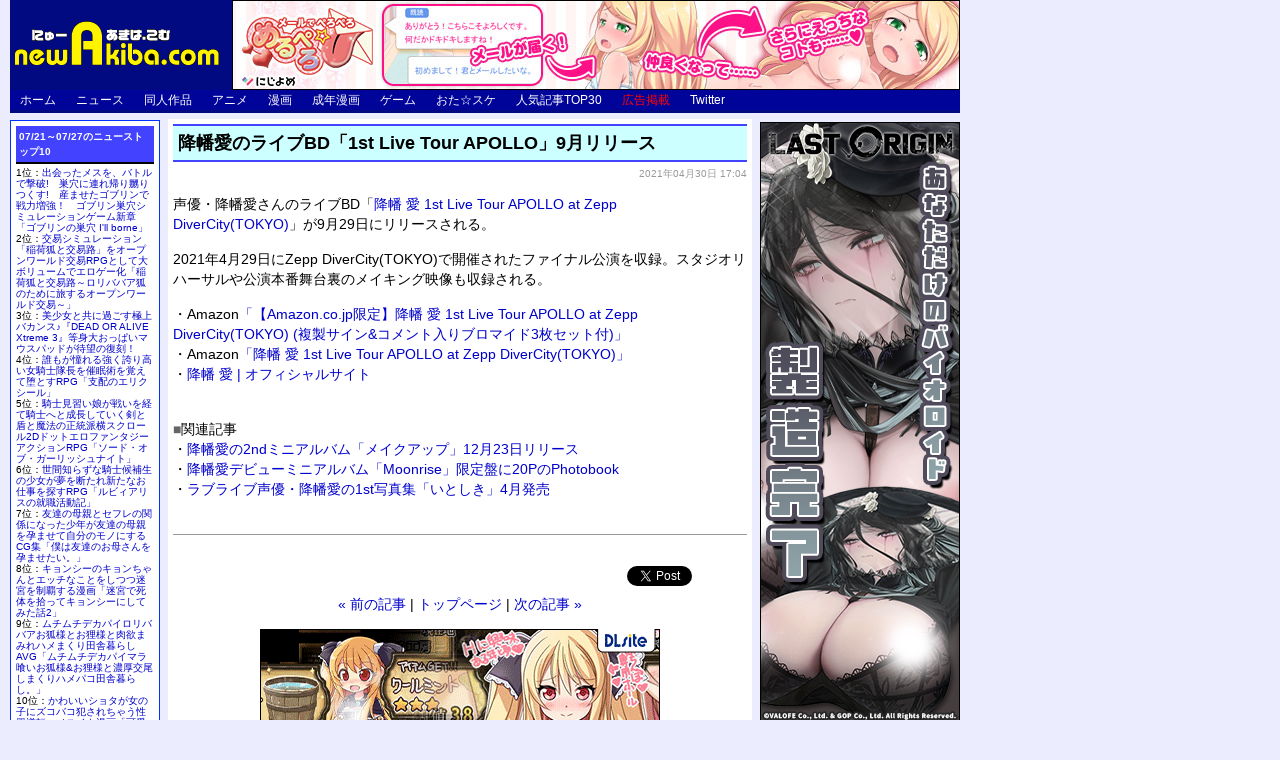

--- FILE ---
content_type: text/html; charset=UTF-8
request_url: http://test.new-akiba.com/news/191677
body_size: 76142
content:



<!DOCTYPE html PUBLIC "-//W3C//DTD XHTML 1.0 Transitional//EN" "http://www.w3.org/TR/xhtml1/DTD/xhtml1-transitional.dtd">
<html xmlns="http://www.w3.org/1999/xhtml">
<head>
<meta http-equiv="Content-Type" content="text/html; charset=UTF-8" />
<meta name="description" content="声優・降幡愛さんのライブBD「降幡 愛 1st Live Tour APOLLO at Zepp DiverCity(TOKYO)」が9月29日にリリースされる。2021年4月29日にZepp DiverCity(TOKYO)で開催されたファイナル公演を収録。スタジオリハーサ..." />
<meta name="keywords" content="レビュー,感想,アニメ,漫画,同人,美少女ゲーム,ニュース" />

<meta property="og:title" content="降幡愛のライブBD「1st Live Tour APOLLO」9月リリース" />
<meta property="og:description" content="声優・降幡愛さんのライブBD「降幡 愛 1st Live Tour APOLLO at Zepp DiverCity(TOKYO)」が9月29日にリリースされる。2021年4月29日にZepp DiverCity(TOKYO)で開催されたファイナル公演を収録。スタジオリハーサ...">
<meta property="og:type" content="website" />
<meta property="og:url" content="https://test.new-akiba.com/news/191677" />
<meta property="og:image" content="" />
<meta property="og:site_name" content="にゅーあきばどっとこむ" />
<meta name="twitter:card" content="summary" />
<meta name="twitter:site" content="@newakiba" />

<title>降幡愛のライブBD「1st Live Tour APOLLO」9月リリース :にゅーあきばどっとこむ</title>
<link rel="stylesheet" href="/styles/styles3.css" type="text/css" />
<link rel="alternate" type="application/atom+xml" title="Atom" href="/atom.xml" />
<link rel="alternate" type="application/rss+xml" title="RSS 2.0" href="/index.xml" />


</head>

<body>
<script>
  (function(i,s,o,g,r,a,m){i['GoogleAnalyticsObject']=r;i[r]=i[r]||function(){
  (i[r].q=i[r].q||[]).push(arguments)},i[r].l=1*new Date();a=s.createElement(o),
  m=s.getElementsByTagName(o)[0];a.async=1;a.src=g;m.parentNode.insertBefore(a,m)
  })(window,document,'script','//www.google-analytics.com/analytics.js','ga');

  ga('create', 'UA-3246162-5', 'new-akiba.com');
  ga('require', 'displayfeatures');
  ga('send', 'pageview');

</script>
<div id="container">
	<div id="header">
		<a href="/" accesskey="1"><img src="/images/newakiba_new.gif" align="left" width="212" height="90" alt="にゅーあきばどっとこむ TOP INDEX" /></a>
<div id="banner_header1"><a href="http://www.nijiyome.jp/lp/app388_01/?en=newakiba&em=banner&et=app388" target="_blank">
<img src="/images/banner/bn_728_90_app388_02.jpg" />
</a>
</div>
<div style="clear: both; visibility: hidden;"></div>

		<div class="navi">
			<ul>
<li id="top"><a href="/">ホーム</a></li>
<li id="news"><a href="/news.html">ニュース</a></li>
<li id="otasuke"><a href="/doujin.html">同人作品</a></li>
<li id="otasuke"><a href="/anime.html">アニメ</a></li>
<li id="otasuke"><a href="/comic.html">漫画</a></li>
<li id="otasuke"><a href="/eromanga.html">成年漫画</a></li>
<li id="otasuke"><a href="/game.html">ゲーム</a></li>
<li id="otasuke"><a href="http://www.ota-suke.jp/">おた☆スケ</a></li>
<li id="ranking"><a href="/ranking.html">人気記事TOP30</a></li>
<li id="koukoku"><a href="/news/post_5994">広告掲載</a></li>
<li id="otasuke"><a href="https://twitter.com/newakiba">Twitter</a></li>
</ul>

		</div><!--/#navi-->
	</div><!--/#header-->

	<div id="kiji_main">
		<div id="kiji_center">
			<div class="kiji-column-main">
				<h1>降幡愛のライブBD「1st Live Tour APOLLO」9月リリース</h1>
				<div class="posted">2021&#24180;04&#26376;30&#26085; 17:04</div>

				<p>声優・降幡愛さんのライブBD「<a href="https://www.amazon.co.jp/dp/B093LX1SR6?tag=newakibacom00-22&linkCode=ogi&th=1&psc=1" target="_blank">降幡 愛 1st Live Tour APOLLO at Zepp DiverCity(TOKYO)</a>」が9月29日にリリースされる。</p>

<p>2021年4月29日にZepp DiverCity(TOKYO)で開催されたファイナル公演を収録。スタジオリハーサルや公演本番舞台裏のメイキング映像も収録される。</p>

<p>・<a href="https://www.amazon.co.jp/dp/B093LX1SR6?tag=newakibacom00-22&linkCode=ogi&th=1&psc=1" target="_blank"><span class="amazon_link">Amazon</span>「【Amazon.co.jp限定】降幡 愛 1st Live Tour APOLLO at Zepp DiverCity(TOKYO) (複製サイン&コメント入りブロマイド3枚セット付)」</a><br style="clear: none;" />・<a href="https://www.amazon.co.jp/dp/B093RP1XLY?tag=newakibacom00-22&linkCode=ogi&th=1&psc=1" target="_blank"><span class="amazon_link">Amazon</span>「降幡 愛 1st Live Tour APOLLO at Zepp DiverCity(TOKYO)」</a><br style="clear: none;" />・<a href="https://furihataai.jp/" target="_blank">降幡 愛 | オフィシャルサイト</a></p>

<p><br style="clear: both;" /><font color="#666666">■</font>関連記事<br />
・<a href="/news/188448">降幡愛の2ndミニアルバム「メイクアップ」12月23日リリース</a><br />
・<a href="/news/186613">降幡愛デビューミニアルバム「Moonrise」限定盤に20PのPhotobook</a><br />
・<a href="/news/177315">ラブライブ声優・降幡愛の1st写真集「いとしき」4月発売</a></p>

				<br style="clear: both;" />
				<div class="separator"></div>
				<div class="sbm_news">
					<div class="twitter"><a href="https://twitter.com/share" class="twitter-share-button">ツイート</a></div>
					<script>!function(d,s,id){var js,fjs=d.getElementsByTagName(s)[0],p=/^http:/.test(d.location)?'http':'https';if(!d.getElementById(id)){js=d.createElement(s);js.id=id;js.src=p+'://platform.twitter.com/widgets.js';fjs.parentNode.insertBefore(js,fjs);}}(document, 'script', 'twitter-wjs');</script>
					<div class="fb-like" data-layout="button_count" data-action="like" data-size="small" data-show-faces="true" data-share="false" style="vertical-align: top;"></div>
					<a href="http://b.hatena.ne.jp/entry/" class="hatena-bookmark-button" data-hatena-bookmark-layout="basic-counter" title="このエントリーをはてなブックマークに追加"><img src="https://b.st-hatena.com/images/entry-button/button-only@2x.png" alt="このエントリーをはてなブックマークに追加" width="20" height="20" style="border: none;" /></a><script type="text/javascript" src="https://b.st-hatena.com/js/bookmark_button.js" charset="utf-8" async="async"></script>
					<tag:editlink />
				</div>
				<div align="center">
					<p>

	<a href="/news/191676" >&laquo; 前の記事</a> |

<a href="/"> トップページ</a>

	| 	<a href="/news/191679" >次の記事  &raquo;</a>

					</p>
				</div>
				<div id="bannerB2">
					<center>
						<a href="http://www.dlsite.com/maniax/work/=/product_id/RJ311136.html/?utm_campaign=newakiba&utm_medium=banner&utm_content=newakiba_RJ311136" target="_blank">
<img src="/images/dlsite/RJ311136.gif" />
</a><br style="clear: both;" />
					</center>
				</div>

				<div class="kiji-column-list2">
					<h2>最近のそのほかの記事</h2>
						
・<a href="/news/193389">Wアイドルメイドのご奉仕♪ あなたに都合がよすぎるお屋敷性活♪</a><br />
・<a href="/news/193388">あま～い奥底の耳舐め_恋人お姉さんとの交際生活は突きまくり♪</a><br />
・<a href="/news/193387">勇者パーティーを追放されたビーストテイマーが猫耳少女と出会う♪</a><br />
・<a href="/news/193386">少女が強制絶頂を味わうボイスコミック「玩具少女 無限絶頂に哭く」</a><br />
・<a href="/news/193385">旧校舎の書庫で…「初Hメモリアル～文系少女と秋雨の思い出～」</a><br />
・<a href="/news/193384">お兄大好き無表情なロリ妹によるサイコなメスイキチャレンジ♪「【2時間超ボリューム】お兄大好き無表情なロリ妹によるちょっぴりサイコなメスイキチャレンジ!【逆転分からせ】」</a><br />
・<a href="/news/193383">ガチ実演♪ おっとり淫乱お姉さん『篠ノ井凛』無茶ぶりオナニー5連発</a><br />
・<a href="/news/193382">大好評！一週間分のオナニー音声♪ 七城みつきさんの自慰の記録</a><br />
・<a href="/news/193381">双子とあなたのハッピーライフ「スイート彼女 ～甘い時間は2等分～」</a><br />
・<a href="/news/193380">Wアイドルメイドのご奉仕♪ あなたに都合がよすぎるお屋敷性活♪</a><br />
・<a href="/news/193379">あま～い奥底の耳舐め_恋人お姉さんとの交際生活は突きまくり♪</a><br />
・<a href="/news/193378">勇者パーティーを追放されたビーストテイマーが猫耳少女と出会う♪</a><br />
・<a href="/news/193377">少女が強制絶頂を味わうボイスコミック「玩具少女 無限絶頂に哭く」</a><br />
・<a href="/news/193376">旧校舎の書庫で…「初Hメモリアル～文系少女と秋雨の思い出～」</a><br />
・<a href="/news/193375">お兄大好き無表情なロリ妹によるサイコなメスイキチャレンジ♪「【2時間超ボリューム】お兄大好き無表情なロリ妹によるちょっぴりサイコなメスイキチャレンジ!【逆転分からせ】」</a><br />
・<a href="/news/193374">ガチ実演♪ おっとり淫乱お姉さん『篠ノ井凛』無茶ぶりオナニー5連発</a><br />
・<a href="/news/193373">大好評！一週間分のオナニー音声♪ 七城みつきさんの自慰の記録</a><br />
・<a href="/news/193372">双子とあなたのハッピーライフ「スイート彼女 ～甘い時間は2等分～」</a><br />
・<a href="/news/193371">Wアイドルメイドのご奉仕♪ あなたに都合がよすぎるお屋敷性活♪</a><br />
・<a href="/news/193370">あま～い奥底の耳舐め_恋人お姉さんとの交際生活は突きまくり♪</a><br />
・<a href="/news/193369">勇者パーティーを追放されたビーストテイマーが猫耳少女と出会う♪</a><br />
・<a href="/news/193368">少女が強制絶頂を味わうボイスコミック「玩具少女 無限絶頂に哭く」</a><br />
・<a href="/news/193367">旧校舎の書庫で…「初Hメモリアル～文系少女と秋雨の思い出～」</a><br />
・<a href="/news/193366">お兄大好き無表情なロリ妹によるサイコなメスイキチャレンジ♪「【2時間超ボリューム】お兄大好き無表情なロリ妹によるちょっぴりサイコなメスイキチャレンジ!【逆転分からせ】」</a><br />
・<a href="/news/193365">ガチ実演♪ おっとり淫乱お姉さん『篠ノ井凛』無茶ぶりオナニー5連発</a><br />
・<a href="/news/193364">大好評！一週間分のオナニー音声♪ 七城みつきさんの自慰の記録</a><br />
・<a href="/news/193363">双子とあなたのハッピーライフ「スイート彼女 ～甘い時間は2等分～」</a><br />
・<a href="/news/193362">Wアイドルメイドのご奉仕♪ あなたに都合がよすぎるお屋敷性活♪</a><br />
・<a href="/news/193361">あま～い奥底の耳舐め_恋人お姉さんとの交際生活は突きまくり♪</a><br />
・<a href="/news/193360">勇者パーティーを追放されたビーストテイマーが猫耳少女と出会う♪</a><br />
・<a href="/news/193359">少女が強制絶頂を味わうボイスコミック「玩具少女 無限絶頂に哭く」</a><br />
・<a href="/news/193358">旧校舎の書庫で…「初Hメモリアル～文系少女と秋雨の思い出～」</a><br />
・<a href="/news/193357">お兄大好き無表情なロリ妹によるサイコなメスイキチャレンジ♪「【2時間超ボリューム】お兄大好き無表情なロリ妹によるちょっぴりサイコなメスイキチャレンジ!【逆転分からせ】」</a><br />
・<a href="/news/193356">ガチ実演♪ おっとり淫乱お姉さん『篠ノ井凛』無茶ぶりオナニー5連発</a><br />
・<a href="/news/193355">大好評！一週間分のオナニー音声♪ 七城みつきさんの自慰の記録</a><br />
・<a href="/news/193354">双子とあなたのハッピーライフ「スイート彼女 ～甘い時間は2等分～」</a><br />
・<a href="/news/193353">Wアイドルメイドのご奉仕♪ あなたに都合がよすぎるお屋敷性活♪</a><br />
・<a href="/news/193352">あま～い奥底の耳舐め_恋人お姉さんとの交際生活は突きまくり♪</a><br />
・<a href="/news/193351">勇者パーティーを追放されたビーストテイマーが猫耳少女と出会う♪</a><br />
・<a href="/news/193350">少女が強制絶頂を味わうボイスコミック「玩具少女 無限絶頂に哭く」</a><br />
・<a href="/news/193349">旧校舎の書庫で…「初Hメモリアル～文系少女と秋雨の思い出～」</a><br />
・<a href="/news/193348">お兄大好き無表情なロリ妹によるサイコなメスイキチャレンジ♪</a><br />
・<a href="/news/193347">ガチ実演♪ おっとり淫乱お姉さん『篠ノ井凛』無茶ぶりオナニー5連発</a><br />
・<a href="/news/193346">大好評！一週間分のオナニー音声♪ 七城みつきさんの自慰の記録</a><br />
・<a href="/news/193345">双子とあなたのハッピーライフ「スイート彼女 ～甘い時間は2等分～」</a><br />
・<a href="/news/193342">センパイのことくすぐって癒してあげます♪「【くすぐりASMR】癒彼女」</a><br />
・<a href="/news/193341">センパイのことくすぐって癒してあげます♪「【くすぐりASMR】癒彼女」</a><br />
・<a href="/news/193340">ヤンデレの女の子に耳の奥まで死ぬほど愛されて眠れないASMR</a><br />
・<a href="/news/193344">チンポを嗅ぐのが大好きなド下品ギャルと毎日オホハメ性活♪</a><br />
・<a href="/news/193343">チンポを嗅ぐのが大好きなド下品ギャルと毎日オホハメ性活♪</a><br />

				</div><!--/.kiji-column-list2-->
			</div><!--/.kiji-column-main-->
		</div><!--/#kiji_center-->
	</div><!--/#kiji_main-->

	<div id="kiji_sidebar_left">
		<div class="sidebar">
			<center>
				

			</center>
		</div><!--/.sidebar-->

		<div class="kiji-column-sidelist-11daily">
			<div class="kiji-column-sidelist">
				<div class="content">
					<h2><a href="/ranking.html#news">07/21～07/27のニューストップ10</a></h2>

	1位：<a href="/news/193181">出会ったメスを、バトルで撃破!　巣穴に連れ帰り嬲りつくす!　産ませたゴブリンで戦力増強！　ゴブリン巣穴シミュレーションゲーム新章「ゴブリンの巣穴 I'll borne」</a><br />
	2位：<a href="/news/193203">交易シミュレーション「稲荷狐と交易路」をオープンワールド交易RPGとして大ボリュームでエロゲー化「稲荷狐と交易路～ロリババア狐のために旅するオープンワールド交易～」</a><br />
	3位：<a href="/news/193023">美少女と共に過ごす極上バカンス♪『DEAD OR ALIVE Xtreme 3』等身大おっぱいマウスパッドが待望の復刻！</a><br />
	4位：<a href="/news/193202">誰もが憧れる強く誇り高い女騎士隊長を催眠術を覚えて堕とすRPG「支配のエリクシール」</a><br />
	5位：<a href="/news/193197">騎士見習い娘が戦いを経て騎士へと成長していく剣と盾と魔法の正統派横スクロール2DドットエロファンタジーアクションRPG「ソード・オブ・ガーリッシュナイト」</a><br />
	6位：<a href="/news/193196">世間知らずな騎士候補生の少女が夢を断たれ新たなお仕事を探すRPG「ルビィアリスの就職活動記」</a><br />
	7位：<a href="/news/193217">友達の母親とセフレの関係になった少年が友達の母親を孕ませて自分のモノにするCG集「僕は友達のお母さんを孕ませたい。」</a><br />
	8位：<a href="/news/193255">キョンシーのキョンちゃんとエッチなことをしつつ迷宮を制覇する漫画「迷宮で死体を拾ってキョンシーにしてみた話2」</a><br />
	9位：<a href="/news/193219">ムチムチデカパイロリババアお狐様とお狸様と肉欲まみれハメまくり田舎暮らしAVG「ムチムチデカパイマラ喰いお狐様&お狸様と濃厚交尾しまくりハメパコ田舎暮らし。」</a><br />
	10位：<a href="/news/193095">かわいいショタが女の子にズコバコ犯されちゃう性器逆転＋メスイキ漫画「可愛いショタにはまんこをつけよ!～おっぱい見せて外伝～」</a><br />
<br /><div align="right"><a href="/ranking.html#news">トップ20の続きはこちら</a></div>

				</div>
			</div>
		</div><!--/.kiji-column-sidelist-11daily-->
		<div class="top-column-sidelist">
			<div class="content">
				<h2>ブログ内検索</h2>
				<form method="get" action="https://www.google.co.jp/search" target="_blank"><input type="text" name="q" size="10" maxlength="255" value=""><input type="submit" name="btnG" value="Go!"><input type="hidden" name="sitesearch" value="www.new-akiba.com"><input type="hidden" name="domains" value="www.new-akiba.com"><input type="hidden" name="hl" value="ja"><input type="hidden" name="num" value="50"><input type="hidden" name="ie" value="UTF-8"><input type="hidden" name="oe" value="UTF-8"></form>
			</div><!--/.content-->
		</div><!--/.top-column-sidelist-->
		<div class="top-column-sidelist2">
<h2>オススメ同人ゲーム</h2>
<div class="top-column-sidelist2-inside">
<div id="side_ads2">
<div class="ad_item" style="display:none;">
<a href="https://www.dlsite.com/maniax/work/=/product_id/RJ324522.html" target="_blank">
<h3>年下彼女の射精前に搾り尽くす拘束ルーイン</h3>
<img src="/special/dlsite/ura13.jpg" /><br />
ルーインドオーガズムで精液の残量をゼロにするまでイカせてもらえない、 超ドM向け作品<br />
</a><br />
</div>
<div class="ad_item" style="display:none;">
<a href="https://www.dlsite.com/maniax/work/=/product_id/RJ265946.html" target="_blank">
<h3>サキュバスアカデミア</h3>
<img src="/special/dlsite/RJ265946.jpg" /><br />
男を誘惑して精を奪う魔物『夢魔』が現れ、学園が異世界と化してしまった。<br />
</a><br />
</div>
<div class="ad_item" style="display:none;">
<a href="https://www.dlsite.com/maniax/work/=/product_id/RJ289056.html" target="_blank">
<h3>ヴィルネーメレト</h3>
<img src="/special/dlsite/RJ289056.jpg" /><br />
自由度重視オープンワールド大規模RPG！ 11,000円頂きましょう。払えますかな？<br />
</a><br />
</div>
<div class="ad_item" style="display:none;">
<a href="https://www.dlsite.com/maniax/work/=/product_id/RJ327452.html" target="_blank">
<h3>アルビオンへようこそ!</h3>
<img src="/special/dlsite/new23.jpg" /><br />
舞台は、女性とふたなりが多く、男性が少ない疑似貞操逆転世界<br />
</a><br />
</div>
<div class="ad_item" style="display:none;">
<a href="https://www.dlsite.com/maniax/work/=/product_id/RJ320259.html" target="_blank">
<h3>魔女と猫の隠れ里</h3>
<img src="/special/dlsite/new22.jpg" /><br />
飼い猫を追いかけて細い路地へ入った主人公は 偶然、結界の隙間から里へ迷い込んでしまう<br />
</a><br />
</div>
<div class="ad_item" style="display:none;">
<a href="https://www.dlsite.com/maniax/work/=/product_id/RJ327014.html" target="_blank">
<h3>お姉ちゃんたちから好き放題されちゃう♪</h3>
<img src="/special/dlsite/new21.jpg" /><br />
何も知らない男の子に、間違った知識を教えて開発していくお姉ちゃんたち…<br />
</a><br />
</div>
<div class="ad_item" style="display:none;">
<a href="https://www.dlsite.com/maniax/work/=/product_id/RJ311439.html" target="_blank">
<h3>戦姫ルルカ</h3>
<img src="/special/dlsite/new24.jpg" /><br />
ボクっ娘ヒロインが個性豊かな仲間を率いて冒険するSRPG!!<br />
</a><br />
</div>
<div class="ad_item" style="display:none;">
<a href="https://www.dlsite.com/maniax/work/=/product_id/RJ328573.html" target="_blank">
<h3>ルナリアと不思議の島</h3>
<img src="/special/dlsite/new16.jpg" /><br />
期限内に借金を返済する為、ルナリアの新たな冒険が幕を開ける…!<br />
</a><br />
</div>
<div class="ad_item" style="display:none;">
<a href="https://www.dlsite.com/maniax/work/=/product_id/RJ326025.html" target="_blank">
<h3>ガールズBar &amp; ガールズ!</h3>
<img src="/special/dlsite/new15.jpg" /><br />
ガールズバーより繰り広げる、イチャラブHなコミュニケーションSLG<br />
</a><br />
</div>
<div class="ad_item" style="display:none;">
<a href="https://www.dlsite.com/maniax/work/=/product_id/RJ319875.html" target="_blank">
<h3>人妻LovelyMoment</h3>
<img src="/special/dlsite/new25.jpg" /><br />
人妻寝取りものでお送りするアニメーションADV<br />
</a><br />
</div>
<div class="ad_item" style="display:none;">
<a href="https://www.dlsite.com/maniax/work/=/product_id/RJ264701.html" target="_blank">
<h3>種付け学園 いきなり☆ハーレム</h3>
<img src="/special/dlsite/RJ264701.jpg" /><br />
君はクラスの「種付け係」に選ばれた! 驚異の5ヒロインによるハーレム乱交エロボイス<br />
</a><br />
</div>
<div class="ad_item" style="display:none;">
<a href="https://www.dlsite.com/maniax/work/=/product_id/RJ286680.html" target="_blank">
<h3>神具姫ヒーローアンチドミー</h3>
<img src="/special/dlsite/new26.jpg" /><br />
悪組織視点で変身ヒロインと戦い凌辱するシミュレーションゲーム!!<br />
</a><br />
</div>
<div class="ad_item" style="display:none;">
<a href="https://www.dlsite.com/maniax/work/=/product_id/RJ309886.html" target="_blank">
<h3>死神教団 ～淫森に呑まれた村セグルメット</h3>
<img src="/special/dlsite/new27.jpg" /><br />
神の手先になって教団を運営せよ！ カードバトル＆見せつけエッチSLG<br />
</a><br />
</div>
<div class="ad_item" style="display:none;">
<a href="https://www.dlsite.com/maniax/work/=/product_id/RJ326997.html" target="_blank">
<h3>クールなシスターの事務的“聖処理”生活</h3>
<img src="/special/dlsite/ura14.jpg" /><br />
一緒の家で生活し……毎日えっちをして、魂の絆を深めていかなければなりません<br />
</a><br />
</div>
<div class="ad_item" style="display:none;">
<a href="https://www.dlsite.com/maniax/work/=/product_id/RJ327831.html" target="_blank">
<h3>青夏おま●こフレンズ</h3>
<img src="/special/dlsite/ura11.jpg" /><br />
最後の夏…ただの友達ではいられない思春期…<br />
</a><br />
</div>
<div class="ad_item" style="display:none;">
<a href="https://www.dlsite.com/maniax/work/=/product_id/RJ325934.html" target="_blank">
<h3>かさなるASMR～豪華寝台客車でマッサー</h3>
<img src="/special/dlsite/new17.jpg" /><br />
新婚ほやほやの愛妻が、べったりぴったり寄り添って、あなたを愛情たっぷり癒してくれます<br />
</a><br />
</div>
<div class="ad_item" style="display:none;">
<a href="https://www.dlsite.com/maniax/work/=/product_id/RJ257972.html" target="_blank">
<h3>お兄ちゃんの陰部洗浄</h3>
<img src="/special/dlsite/RJ257972.jpg" /><br />
お兄ちゃんは仕方なく妹におちんちんを任せます。 洗う刺激で徐々に大きくなっても妹は<br />
</a><br />
</div>
<div class="ad_item" style="display:none;">
<a href="https://www.dlsite.com/maniax/work/=/product_id/RJ313648.html" target="_blank">
<h3>ゆうわく淫魔城</h3>
<img src="/special/dlsite/new28.jpg" /><br />
女しかいない世界に召喚されたボクは、誘惑され痴女られ絞られる……<br />
</a><br />
</div>
<div class="ad_item" style="display:none;">
<a href="https://www.dlsite.com/maniax/work/=/product_id/RJ328294.html" target="_blank">
<h3>バブみぐらし～世話焼きJKがママになって</h3>
<img src="/special/dlsite/new19.jpg" /><br />
世話焼きな彼女は部屋に置いてくれるあなたに恩義を感じており、ひたすら甘やかしてくれま<br />
</a><br />
</div>
<div class="ad_item" style="display:none;">
<a href="https://www.dlsite.com/maniax/work/=/product_id/RJ325677.html" target="_blank">
<h3>あなたに好意しかない後輩の褒めて伸ばす籠</h3>
<img src="/special/dlsite/new18.jpg" /><br />
あなたに好意しかないちょっと小悪魔なタメ口後輩にたっぷり褒められて射精に導かれるお話<br />
</a><br />
</div>
<div class="ad_item" style="display:none;">
<a href="https://www.dlsite.com/maniax/work/=/product_id/RJ329720.html" target="_blank">
<h3>意地悪なクール系後輩の敬愛性奉仕</h3>
<img src="/special/dlsite/new20.jpg" /><br />
「今から私、先輩の事襲いますね。」<br />
</a><br />
</div>
</div><!--/#side_ads2-->
</div><!--/.top-column-sidelist2-inside-->
</div><!--/.top-column-sidelist2-->
<script type="text/javascript">
var ads2 = document.getElementById("side_ads2");
if (ads2) {
    var ads2s = ads2.getElementsByTagName("div");
    var n = Math.floor(Math.random() * (ads2s.length / 3));
    ads2s[n].style.display = "block";
    ads2s[n+7].style.display = "block";
    ads2s[n+14].style.display = "block";
}
</script>
<div class="top-column-sidelist2">
<h2>オススメ同人コミック</h2>
<div class="top-column-sidelist2-inside">
<div id="side_ads3">
<div class="ad_item" style="display:none;">
<a href="https://www.dlsite.com/maniax/work/=/product_id/RJ327706.html" target="_blank">
<h3>大人だから絶対に敗けないッ!!!</h3>
<img src="/special/dlsite2/ura05.jpg" /><br />
この生イキなメスガキ…ッ！ ゼッタイ！ 理解らす!!<br />
</a><br />
</div>
<div class="ad_item" style="display:none;">
<a href="https://www.dlsite.com/maniax/work/=/product_id/RJ329578.html" target="_blank">
<h3>ロリコンお●んぽ専用メイドカフェへようこ</h3>
<img src="/special/dlsite2/new01.jpg" /><br />
メイド少女たちと濃密なえっち――ロリコンおち●ち●が満たされます<br />
</a><br />
</div>
<div class="ad_item" style="display:none;">
<a href="https://www.dlsite.com/maniax/work/=/product_id/RJ237990.html" target="_blank">
<h3>長身イトコとHぃコトしよっ</h3>
<img src="/special/dlsite2/RJ237990.jpg" /><br />
従妹のわかばは身長190cm近い長身の女の子。身長差をネタにからかわれます。<br />
</a><br />
</div>
<div class="ad_item" style="display:none;">
<a href="https://www.dlsite.com/maniax/work/=/product_id/RJ329699.html" target="_blank">
<h3>可愛いメイド姉妹のいる生活</h3>
<img src="/special/dlsite2/new02.jpg" /><br />
若くして領主となった主人公と、それを支える可愛いメイド姉妹の話<br />
</a><br />
</div>
<div class="ad_item" style="display:none;">
<a href="https://www.dlsite.com/maniax/work/=/product_id/RJ311345.html" target="_blank">
<h3>クラスメイトの女子淫魔に連休中のお泊り会</h3>
<img src="/special/dlsite2/RJ311345.jpg" /><br />
大柄な女子と小柄な男子の対格差エッチがメイン。男の子がひたすらに責められる<br />
</a><br />
</div>
<div class="ad_item" style="display:none;">
<a href="https://www.dlsite.com/maniax/work/=/product_id/RJ258682.html" target="_blank">
<h3>愛玩天使 チアリーピンク</h3>
<img src="/special/dlsite2/RJ258682_n.jpg" /><br />
怪人に嬲られる様子を人前に晒されちゃう露出系敗北ヒロインCG集<br />
</a><br />
</div>
<div class="ad_item" style="display:none;">
<a href="https://www.dlsite.com/maniax/work/=/product_id/RJ264948.html" target="_blank">
<h3>異世界召甘 エルフなお姉さんは好きですか</h3>
<img src="/special/dlsite2/RJ264948.jpg" /><br />
この世界で生きていくためには… セックスをしないといけない決まりがあった!<br />
</a><br />
</div>
<div class="ad_item" style="display:none;">
<a href="https://www.dlsite.com/maniax/work/=/product_id/RJ327053.html" target="_blank">
<h3>たっぷり種付け! 水泳部の催眠接待</h3>
<img src="/special/dlsite2/new03.jpg" /><br />
休日の陽気な午後、備え付けのプールの更衣室近くで、少女たちの明るい声が響いていた<br />
</a><br />
</div>
<div class="ad_item" style="display:none;">
<a href="https://www.dlsite.com/maniax/work/=/product_id/RJ328220.html" target="_blank">
<h3>マゾカジノ</h3>
<img src="/special/dlsite2/new04.jpg" /><br />
カジノで借金奴隷に落とされた仲間を助けるため、勇者はコインを賭けてゲームに挑むが…<br />
</a><br />
</div>
<div class="ad_item" style="display:none;">
<a href="https://www.dlsite.com/maniax/work/=/product_id/RJ328764.html" target="_blank">
<h3>男の娘ネコが初めての発情期を迎えて</h3>
<img src="/special/dlsite2/new05.jpg" /><br />
初めての発情期。そして初めての精通…。収まらない性衝動!<br />
</a><br />
</div>
<div class="ad_item" style="display:none;">
<a href="https://www.dlsite.com/maniax/work/=/product_id/RJ326899.html" target="_blank">
<h3>Connect-少女は触手と愛をつむぐ-</h3>
<img src="/special/dlsite2/new11.jpg" /><br />
謎の研究に没頭する父の書斎で、少女は異形の怪物と出会う<br />
</a><br />
</div>
<div class="ad_item" style="display:none;">
<a href="https://www.dlsite.com/maniax/work/=/product_id/RJ327664.html" target="_blank">
<h3>触神の贄 父娘</h3>
<img src="/special/dlsite2/new06.jpg" /><br />
娘に憑りついたのはかつて近親相姦の儀式で祭られていた神だった<br />
</a><br />
</div>
<div class="ad_item" style="display:none;">
<a href="https://www.dlsite.com/maniax/work/=/product_id/RJ240646.html" target="_blank">
<h3>ぼくの愛する田舎の少女。2</h3>
<img src="/special/dlsite2/RJ240646.jpg" /><br />
牧歌的な田舎で繰り広げられる 純愛(エロエロエロロリ)ストーリーです。<br />
</a><br />
</div>
<div class="ad_item" style="display:none;">
<a href="https://www.dlsite.com/maniax/work/=/product_id/RJ322999.html" target="_blank">
<h3>おにぃの好きにシていいょ。-従順いもうと</h3>
<img src="/special/dlsite2/new07.jpg" /><br />
どんどんエッチに成長していく言いなり妹――純情と淫欲と背徳感が交錯する調教ストーリー<br />
</a><br />
</div>
<div class="ad_item" style="display:none;">
<a href="https://www.dlsite.com/maniax/work/=/product_id/RJ325993.html" target="_blank">
<h3>聖女レムリア寝取られ悪堕ちの旅</h3>
<img src="/special/dlsite2/new12.jpg" /><br />
聖女が悪魔によって悪堕ち肉体改造されちゃうお話<br />
</a><br />
</div>
<div class="ad_item" style="display:none;">
<a href="https://www.dlsite.com/maniax/work/=/product_id/RJ317797.html" target="_blank">
<h3>よわよわおち〇ちん矯正プログラム</h3>
<img src="/special/dlsite2/RJ317797.jpg" /><br />
おち〇ちんがよわよわなことが発覚してしまった男の子が 矯正施設でナースのお姉さんに<br />
</a><br />
</div>
<div class="ad_item" style="display:none;">
<a href="https://www.dlsite.com/maniax/work/=/product_id/RJ328646.html" target="_blank">
<h3>毎日エッチなログインボーナスがもらえる保</h3>
<img src="/special/dlsite2/new08.jpg" /><br />
育児を頑張る育メンパパと保育士のエッチは浮気じゃないんですよ?<br />
</a><br />
</div>
<div class="ad_item" style="display:none;">
<a href="https://www.dlsite.com/maniax/work/=/product_id/RJ269879.html" target="_blank">
<h3>地味な私がエロ配信する理由</h3>
<img src="/special/dlsite2/new10.jpg" /><br />
人が集まり、さみしさを忘れさせてくれる配信は、ある日同級生に知られてしまう…<br />
</a><br />
</div>
<div class="ad_item" style="display:none;">
<a href="https://www.dlsite.com/maniax/work/=/product_id/RJ300832.html" target="_blank">
<h3>ふたごメイドリップ</h3>
<img src="/special/dlsite2/RJ300832.jpg" /><br />
身も心も癒される双子メイドの恩返し性活が始まる<br />
</a><br />
</div>
<div class="ad_item" style="display:none;">
<a href="https://www.dlsite.com/maniax/work/=/product_id/RJ323696.html" target="_blank">
<h3>異世界美少年はラブドール体型</h3>
<img src="/special/dlsite2/new09.jpg" /><br />
ラブドールのような男の娘たちが、召喚されたモブの手で・・・<br />
</a><br />
</div>
<div class="ad_item" style="display:none;">
<a href="https://www.dlsite.com/maniax/work/=/product_id/RJ320374.html" target="_blank">
<h3>とある大家族のオカズ事情～ママ代わりお姉</h3>
<img src="/special/dlsite2/new13.jpg" /><br />
大家族で紅一点のお姉ちゃんが家族みんなの性処理係にされちゃうCG集<br />
</a><br />
</div>
</div><!--/#side_ads2-->
</div><!--/.top-column-sidelist2-inside-->
</div><!--/.top-column-sidelist2-->
<script type="text/javascript">
var ads3 = document.getElementById("side_ads3");
if (ads3) {
    var ads3s = ads3.getElementsByTagName("div");
    var n = Math.floor(Math.random() * (ads3s.length / 3));
    var n = Math.floor(Math.random() * 5);
    ads3s[n].style.display = "block";
    ads3s[n+7].style.display = "block";
    ads3s[n+14].style.display = "block";
}
</script>
<div class="top-column-sidelist2">
<h2>オススメ美少女ゲーム</h2>
<div class="top-column-sidelist2-inside">
<div id="side_ads4">
<div class="ad_item" style="display:none;">
<a href="http://www.getchu.com/mbanner/php/clickBanner.php?bid=1069" target="_blank">
<h3>悠久のカンパネラ</h3>
<img src="/special/ads3/悠久のカンパネラ.jpg" /><br />
ういんどみるOasis最新作を描き下ろしB2タペストリー特典で予約受付中！<br />
</a><br />
</div>
<div class="ad_item" style="display:none;">
<a href="http://www.getchu.com/mbanner/php/clickBanner.php?bid=1070" target="_blank">
<h3>アサガオは夜を識らない。</h3>
<img src="/special/ads3/アサガオは夜を識らない.jpg" /><br />
MELLOWデビュー作を描き下ろしB2タペストリー特典で予約受付中！<br />
</a><br />
</div>
<div class="ad_item" style="display:none;">
<a href="http://www.getchu.com/mbanner/php/clickBanner.php?bid=1088" target="_blank">
<h3>思い出抱えてアイにコイ!!</h3>
<img src="/special/ads3/思い出抱えてアイにコイ.jpg" /><br />
HOOKSOFT最新作を描き下ろしB2タペストリー＋SDキーホルダー特典付き！<br />
</a><br />
</div>
<div class="ad_item" style="display:none;">
<a href="http://www.getchu.com/mbanner/php/clickBanner.php?bid=1072" target="_blank">
<h3>天結いラビリンスマイスター</h3>
<img src="/special/ads3/天結いラビリンスマイスター.jpg" /><br />
エウシュリー最新作をWスエード描き下ろしB2タペストリー予約受付中！<br />
</a><br />
</div>
<div class="ad_item" style="display:none;">
<a href="http://www.getchu.com/mbanner/php/clickBanner.php?bid=1082" target="_blank">
<h3>D.C.4 Plus Harmony</h3>
<img src="/special/ads3/D.C.4.jpg" /><br />
「D.C.4」18禁版が発売決定！描き下ろしタペストリー特典で予約受付中！<br />
</a><br />
</div>
<div class="ad_item" style="display:none;">
<a href="http://www.getchu.com/mbanner/php/clickBanner.php?bid=1083" target="_blank">
<h3>創作彼女の恋愛公式</h3>
<img src="/special/ads3/創作彼女の恋愛公式.jpg" /><br />
「有葉」先生が原画担当のブランドデビュー作をタペストリー＋キーホルダーのW特典で！<br />
</a><br />
</div>
<div class="ad_item" style="display:none;">
<a href="http://www.getchu.com/mbanner/php/clickBanner.php?bid=1084" target="_blank">
<h3>メスつまみ 2</h3>
<img src="/special/ads3/メスつまみ 2.jpg" /><br />
「メスつまみ」シリーズ最新作を描き下ろしB2タペストリー特典で予約受付中！<br />
</a><br />
</div>
<div class="ad_item" style="display:none;">
<a href="http://www.getchu.com/mbanner/php/clickBanner.php?bid=1073" target="_blank">
<h3>フユキス</h3>
<img src="/special/ads3/フユキス.jpg" /><br />
「キス」シリーズ最新作に描き下ろしB2タペストリー＋ドラマCDのW特典で予約受付中！<br />
</a><br />
</div>
<div class="ad_item" style="display:none;">
<a href="http://www.getchu.com/mbanner/php/clickBanner.php?bid=1077" target="_blank">
<h3>ツンDraCsuicide</h3>
<img src="/special/ads3/ツンDraCsuicide.jpg" /><br />
エッチな吸血鬼との物語を描き下ろしタペストリー付きで予約受付中！<br />
</a><br />
</div>
<div class="ad_item" style="display:none;">
<a href="http://www.getchu.com/mbanner/php/clickBanner.php?bid=1086" target="_blank">
<h3>俺の恋天使がポンコツすぎてコワ～い。</h3>
<img src="/special/ads3/俺の恋天使がポンコツすぎてコワ～い.jpg" /><br />
HULOTT最新作に描き下ろしB2タペストリー＋ドラマCDのW特典で予約受付中！<br />
</a><br />
</div>
<div class="ad_item" style="display:none;">
<a href="http://www.getchu.com/mbanner/php/clickBanner.php?bid=1087" target="_blank">
<h3>花鐘カナデ＊グラム Chapter：1</h3>
<img src="/special/ads3/花鐘カナデ＊グラム.jpg" /><br />
NanaWind最新作を限定特典として描き下ろしタペストリー付きで予約受付中！<br />
</a><br />
</div>
<div class="ad_item" style="display:none;">
<a href="http://www.getchu.com/mbanner/php/clickBanner.php?bid=1080" target="_blank">
<h3>ぶっかけ陰陽師絵巻</h3>
<img src="/special/ads3/ぶっかけ陰陽師絵巻.jpg" /><br />
もいろPocket最新作を描き下ろしタペストリー付きで予約受付中！<br />
</a><br />
</div>
<div class="ad_item" style="display:none;">
<a href="http://www.getchu.com/mbanner/php/clickBanner.php?bid=1079" target="_blank">
<h3>エルフのお嫁さん ～ハーレム婚推奨～</h3>
<img src="/special/ads3/エルフのお嫁さん.jpg" /><br />
North Box最新作を描き下ろしタペストリー付きで予約受付中！<br />
</a><br />
</div>
<div class="ad_item" style="display:none;">
<a href="http://www.getchu.com/mbanner/php/clickBanner.php?bid=1081" target="_blank">
<h3>ねぇねぇ姉</h3>
<img src="/special/ads3/ねぇねぇ姉.jpg" /><br />
choco-chip先生が原画を担当する最新作、描き下ろしタペストリー付きで予約中！<br />
</a><br />
</div>
<div class="ad_item" style="display:none;">
<a href="http://www.getchu.com/mbanner/php/clickBanner.php?bid=1089" target="_blank">
<h3>槇村葉月の恋語り</h3>
<img src="/special/ads3/槇村葉月の恋語り.jpg" /><br />
あざらしそふと＋1の最新作は原画を「あにぃ」先生が担当！<br />
</a><br />
</div>
<div class="ad_item" style="display:none;">
<a href="http://www.getchu.com/mbanner/php/clickBanner.php?bid=1071" target="_blank">
<h3>放課後⇒エデュケーション！</h3>
<img src="/special/ads3/放課後⇒エデュケーション.jpg" /><br />
エスクード最新作を描き下ろしタペストリー付きで予約受付中！<br />
</a><br />
</div>
<div class="ad_item" style="display:none;">
<a href="http://www.getchu.com/mbanner/php/clickBanner.php?bid=1085" target="_blank">
<h3>ふゆから、くるる。</h3>
<img src="/special/ads3/ふゆから、くるる.jpg" /><br />
シルキーズプラス最新作に描き下ろしB2タペストリー＋ドラマCDのW特典で予約受付中！<br />
</a><br />
</div>
<div class="ad_item" style="display:none;">
<a href="http://www.getchu.com/mbanner/php/clickBanner.php?bid=1074" target="_blank">
<h3>アイドル姉妹をエッチにプロデュース！</h3>
<img src="/special/ads3/アイドル姉妹をエッチにプロデュース.jpg" /><br />
kelp最新作を描き下ろしタペストリー付きで予約受付中！<br />
</a><br />
</div>
<div class="ad_item" style="display:none;">
<a href="http://www.getchu.com/mbanner/php/clickBanner.php?bid=1075" target="_blank">
<h3>魔女狩りの失禁学園</h3>
<img src="/special/ads3/魔女狩りの失禁学園.jpg" /><br />
アンダームーン最新作はお嬢様学園での失禁ストーリー！<br />
</a><br />
</div>
<div class="ad_item" style="display:none;">
<a href="http://www.getchu.com/mbanner/php/clickBanner.php?bid=1076" target="_blank">
<h3>鉄と裸外伝 ～略奪の暴風～</h3>
<img src="/special/ads3/鉄と裸外伝.jpg" /><br />
「鉄と裸」シリーズ最新作を描き下ろしタペストリー付きで予約受付中！<br />
</a><br />
</div>
<div class="ad_item" style="display:none;">
<a href="http://www.getchu.com/mbanner/php/clickBanner.php?bid=1078" target="_blank">
<h3>クロガネ回姫譚 -絢爛華麗-</h3>
<img src="/special/ads3/クロガネ回姫譚.jpg" /><br />
「さかき傘」がシナリオを担当、みなとカーニバル最新作予約受付中！<br />
</a><br />
</div>
</div><!--/#side_ads4-->
</div><!--/.top-column-sidelist2-inside-->
</div><!--/.top-column-sidelist2-->
<script type="text/javascript">
var ads4 = document.getElementById("side_ads4");
if (ads4) {
    var ads4s = ads4.getElementsByTagName("div");
    var n = Math.floor(Math.random() * 5);
    ads4s[n].style.display = "block";
    ads4s[n+4].style.display = "block";
    ads4s[n+8].style.display = "block";
    ads4s[n+12].style.display = "block";
    ads4s[n+16].style.display = "block";
}
</script>

		<div class="amazon-sidelist">
			
<div class="amazon_item">
	<a href="https://www.amazon.co.jp/exec/obidos/ASIN/4757573960/newakibaga01-22/ref=nosim/" target="_blank">
	<img src="https://m.media-amazon.com/images/I/6170EffrNNS._SX120_.jpg" alt="月刊少女野崎くん13巻 「0巻」付き特装版 (SEコミックスプレミアム)" title="月刊少女野崎くん13巻 「0巻」付き特装版 (SEコミックスプレミアム)" /></a>
	<div class="amazon_title">
		<a href="https://www.amazon.co.jp/exec/obidos/ASIN/4757573960/newakibaga01-22/ref=nosim/" target="_blank">
		月刊少女野崎くん13巻 「0巻」付き特装版 (SEコミックスプレミアム)
	</div>
	</a>
</div>
<div class="amazon_item">
	<a href="https://www.amazon.co.jp/exec/obidos/ASIN/409157646X/newakibaga01-22/ref=nosim/" target="_blank">
	<img src="https://m.media-amazon.com/images/I/01MKUOLsA5L._SX120_.gif" alt="ブラック・ラグーン (12)" title="ブラック・ラグーン (12)" /></a>
	<div class="amazon_title">
		<a href="https://www.amazon.co.jp/exec/obidos/ASIN/409157646X/newakibaga01-22/ref=nosim/" target="_blank">
		ブラック・ラグーン (12)
	</div>
	</a>
</div>
<div class="amazon_item">
	<a href="https://www.amazon.co.jp/exec/obidos/ASIN/406524501X/newakibaga01-22/ref=nosim/" target="_blank">
	<img src="https://m.media-amazon.com/images/I/01MKUOLsA5L._SX120_.gif" alt="化物語(14)特装版 (講談社キャラクターズA)" title="化物語(14)特装版 (講談社キャラクターズA)" /></a>
	<div class="amazon_title">
		<a href="https://www.amazon.co.jp/exec/obidos/ASIN/406524501X/newakibaga01-22/ref=nosim/" target="_blank">
		化物語(14)特装版 (講談社キャラクターズA)
	</div>
	</a>
</div>
<div class="amazon_item">
	<a href="https://www.amazon.co.jp/exec/obidos/ASIN/4065236045/newakibaga01-22/ref=nosim/" target="_blank">
	<img src="https://m.media-amazon.com/images/I/01MKUOLsA5L._SX120_.gif" alt="「劇場版 生徒会役員共2」DVD付き 生徒会役員共(21)限定版 (講談社キャラクターズA)" title="「劇場版 生徒会役員共2」DVD付き 生徒会役員共(21)限定版 (講談社キャラクターズA)" /></a>
	<div class="amazon_title">
		<a href="https://www.amazon.co.jp/exec/obidos/ASIN/4065236045/newakibaga01-22/ref=nosim/" target="_blank">
		「劇場版 生徒会役員共2」DVD付き 生徒会役員共(21)限定版 (講談社キャラクターズA)
	</div>
	</a>
</div>
<div class="amazon_item">
	<a href="https://www.amazon.co.jp/exec/obidos/ASIN/4065243483/newakibaga01-22/ref=nosim/" target="_blank">
	<img src="https://m.media-amazon.com/images/I/51eXBTVIz7S._SX120_.jpg" alt="月曜日のたわわ(2)青版 (プレミアムKC)" title="月曜日のたわわ(2)青版 (プレミアムKC)" /></a>
	<div class="amazon_title">
		<a href="https://www.amazon.co.jp/exec/obidos/ASIN/4065243483/newakibaga01-22/ref=nosim/" target="_blank">
		月曜日のたわわ(2)青版 (プレミアムKC)
	</div>
	</a>
</div>
<div class="amazon_item">
	<a href="https://www.amazon.co.jp/exec/obidos/ASIN/4088827325/newakibaga01-22/ref=nosim/" target="_blank">
	<img src="https://m.media-amazon.com/images/I/51ugTwngJyL._SX120_.jpg" alt="あやかしトライアングル 5 (ジャンプコミックス)" title="あやかしトライアングル 5 (ジャンプコミックス)" /></a>
	<div class="amazon_title">
		<a href="https://www.amazon.co.jp/exec/obidos/ASIN/4088827325/newakibaga01-22/ref=nosim/" target="_blank">
		あやかしトライアングル 5 (ジャンプコミックス)
	</div>
	</a>
</div>
<div class="amazon_item">
	<a href="https://www.amazon.co.jp/exec/obidos/ASIN/4758022879/newakibaga01-22/ref=nosim/" target="_blank">
	<img src="https://m.media-amazon.com/images/I/61QfoUGnMES._SX120_.jpg" alt="ゆるゆり (20) 特装版 (百合姫コミックス)" title="ゆるゆり (20) 特装版 (百合姫コミックス)" /></a>
	<div class="amazon_title">
		<a href="https://www.amazon.co.jp/exec/obidos/ASIN/4758022879/newakibaga01-22/ref=nosim/" target="_blank">
		ゆるゆり (20) 特装版 (百合姫コミックス)
	</div>
	</a>
</div>
<div class="amazon_item">
	<a href="https://www.amazon.co.jp/exec/obidos/ASIN/B0916CZKL7/newakibaga01-22/ref=nosim/" target="_blank">
	<img src="https://m.media-amazon.com/images/I/51h4ZIZkF4L._SX120_.jpg" alt="【Amazon.co.jp限定】『劇場版 ヴァイオレット・エヴァーガーデン』 Blu-ray(特別版)(三方背収納ケース付)" title="【Amazon.co.jp限定】『劇場版 ヴァイオレット・エヴァーガーデン』 Blu-ray(特別版)(三方背収納ケース付)" /></a>
	<div class="amazon_title">
		<a href="https://www.amazon.co.jp/exec/obidos/ASIN/B0916CZKL7/newakibaga01-22/ref=nosim/" target="_blank">
		【Amazon.co.jp限定】『劇場版 ヴァイオレット・エヴァーガーデン』 Blu-ray(特別版)(三方背収納ケース付)
	</div>
	</a>
</div>
<div class="amazon_item">
	<a href="https://www.amazon.co.jp/exec/obidos/ASIN/4040742052/newakibaga01-22/ref=nosim/" target="_blank">
	<img src="https://m.media-amazon.com/images/I/51U-fs7Gb2S._SX120_.jpg" alt="宇崎ちゃんは遊びたい! 7 (ドラゴンコミックスエイジ)" title="宇崎ちゃんは遊びたい! 7 (ドラゴンコミックスエイジ)" /></a>
	<div class="amazon_title">
		<a href="https://www.amazon.co.jp/exec/obidos/ASIN/4040742052/newakibaga01-22/ref=nosim/" target="_blank">
		宇崎ちゃんは遊びたい! 7 (ドラゴンコミックスエイジ)
	</div>
	</a>
</div>
<div class="amazon_item">
	<a href="https://www.amazon.co.jp/exec/obidos/ASIN/B097HC3V67/newakibaga01-22/ref=nosim/" target="_blank">
	<img src="https://m.media-amazon.com/images/I/313PTKwYazS._SX120_.jpg" alt="【Amazon.co.jp限定】ヱヴァンゲリヲン新劇場版:Q EVANGELION:3.333 YOU CAN(NOT)REDO.(Blu-ray+4K Ultra HD Blu-ray)(期間限定版)(A4クリアファイル(Ver.2素材使用)付き)" title="【Amazon.co.jp限定】ヱヴァンゲリヲン新劇場版:Q EVANGELION:3.333 YOU CAN(NOT)REDO.(Blu-ray+4K Ultra HD Blu-ray)(期間限定版)(A4クリアファイル(Ver.2素材使用)付き)" /></a>
	<div class="amazon_title">
		<a href="https://www.amazon.co.jp/exec/obidos/ASIN/B097HC3V67/newakibaga01-22/ref=nosim/" target="_blank">
		【Amazon.co.jp限定】ヱヴァンゲリヲン新劇場版:Q EVANGELION:3.333 YOU CAN(NOT)REDO.(Blu-ray+4K Ultra HD Blu-ray)(期間限定版)(A4クリアファイル(Ver.2素材使用)付き)
	</div>
	</a>
</div>
<div class="amazon_item">
	<a href="https://www.amazon.co.jp/exec/obidos/ASIN/B097HG1KGR/newakibaga01-22/ref=nosim/" target="_blank">
	<img src="https://m.media-amazon.com/images/I/313PTKwYazS._SX120_.jpg" alt="ヱヴァンゲリヲン新劇場版:Q EVANGELION:3.333 YOU CAN(NOT)REDO.(Blu-ray+4K Ultra HD Blu-ray)(期間限定版)" title="ヱヴァンゲリヲン新劇場版:Q EVANGELION:3.333 YOU CAN(NOT)REDO.(Blu-ray+4K Ultra HD Blu-ray)(期間限定版)" /></a>
	<div class="amazon_title">
		<a href="https://www.amazon.co.jp/exec/obidos/ASIN/B097HG1KGR/newakibaga01-22/ref=nosim/" target="_blank">
		ヱヴァンゲリヲン新劇場版:Q EVANGELION:3.333 YOU CAN(NOT)REDO.(Blu-ray+4K Ultra HD Blu-ray)(期間限定版)
	</div>
	</a>
</div>
<div class="amazon_item">
	<a href="https://www.amazon.co.jp/exec/obidos/ASIN/B097BL862Z/newakibaga01-22/ref=nosim/" target="_blank">
	<img src="https://m.media-amazon.com/images/I/41Ht+XqxXuS._SX120_.jpg" alt="ゲーム&ウオッチ ゼルダの伝説 (【Amazon.co.jp限定】アクリルスマホスタンド 同梱)" title="ゲーム&ウオッチ ゼルダの伝説 (【Amazon.co.jp限定】アクリルスマホスタンド 同梱)" /></a>
	<div class="amazon_title">
		<a href="https://www.amazon.co.jp/exec/obidos/ASIN/B097BL862Z/newakibaga01-22/ref=nosim/" target="_blank">
		ゲーム&ウオッチ ゼルダの伝説 (【Amazon.co.jp限定】アクリルスマホスタンド 同梱)
	</div>
	</a>
</div>
<div class="amazon_item">
	<a href="https://www.amazon.co.jp/exec/obidos/ASIN/4800009669/newakibaga01-22/ref=nosim/" target="_blank">
	<img src="https://m.media-amazon.com/images/I/31a3M9AgLLL._SX120_.jpg" alt="初回限定版 あまんちゅ! 17[「まりりん ぴかり」フィギュア付] (BLADE COMICS SP)" title="初回限定版 あまんちゅ! 17[「まりりん ぴかり」フィギュア付] (BLADE COMICS SP)" /></a>
	<div class="amazon_title">
		<a href="https://www.amazon.co.jp/exec/obidos/ASIN/4800009669/newakibaga01-22/ref=nosim/" target="_blank">
		初回限定版 あまんちゅ! 17[「まりりん ぴかり」フィギュア付] (BLADE COMICS SP)
	</div>
	</a>
</div>
<div class="amazon_item">
	<a href="https://www.amazon.co.jp/exec/obidos/ASIN/B094D53822/newakibaga01-22/ref=nosim/" target="_blank">
	<img src="https://m.media-amazon.com/images/I/51FZ6LaTYxS._SX120_.jpg" alt="【Amazon.co.jp限定】ARIA The CREPUSCOLO(新作ミニボイスドラマ付き特製ポストカード+アニメ描き下ろしA3クリアポスター+アウターケース)[Blu-ray]" title="【Amazon.co.jp限定】ARIA The CREPUSCOLO(新作ミニボイスドラマ付き特製ポストカード+アニメ描き下ろしA3クリアポスター+アウターケース)[Blu-ray]" /></a>
	<div class="amazon_title">
		<a href="https://www.amazon.co.jp/exec/obidos/ASIN/B094D53822/newakibaga01-22/ref=nosim/" target="_blank">
		【Amazon.co.jp限定】ARIA The CREPUSCOLO(新作ミニボイスドラマ付き特製ポストカード+アニメ描き下ろしA3クリアポスター+アウターケース)[Blu-ray]
	</div>
	</a>
</div>
<div class="amazon_item">
	<a href="https://www.amazon.co.jp/exec/obidos/ASIN/B093KSGC33/newakibaga01-22/ref=nosim/" target="_blank">
	<img src="https://m.media-amazon.com/images/I/51FZ6LaTYxS._SX120_.jpg" alt="ARIA The CREPUSCOLO [Blu-ray]" title="ARIA The CREPUSCOLO [Blu-ray]" /></a>
	<div class="amazon_title">
		<a href="https://www.amazon.co.jp/exec/obidos/ASIN/B093KSGC33/newakibaga01-22/ref=nosim/" target="_blank">
		ARIA The CREPUSCOLO [Blu-ray]
	</div>
	</a>
</div>
<div class="amazon_item">
	<a href="https://www.amazon.co.jp/exec/obidos/ASIN/B098WY5NCZ/newakibaga01-22/ref=nosim/" target="_blank">
	<img src="https://m.media-amazon.com/images/I/31r8JAUPvtS._SX120_.jpg" alt="Fate/Grand Order material IX【書籍】" title="Fate/Grand Order material IX【書籍】" /></a>
	<div class="amazon_title">
		<a href="https://www.amazon.co.jp/exec/obidos/ASIN/B098WY5NCZ/newakibaga01-22/ref=nosim/" target="_blank">
		Fate/Grand Order material IX【書籍】
	</div>
	</a>
</div>
<div class="amazon_item">
	<a href="https://www.amazon.co.jp/exec/obidos/ASIN/B098WRHRH8/newakibaga01-22/ref=nosim/" target="_blank">
	<img src="https://m.media-amazon.com/images/I/51Lfz+snkUS._SX120_.jpg" alt="ロード・エルメロイII世の冒険 2巻「彷徨海の魔人(上)」【書籍】" title="ロード・エルメロイII世の冒険 2巻「彷徨海の魔人(上)」【書籍】" /></a>
	<div class="amazon_title">
		<a href="https://www.amazon.co.jp/exec/obidos/ASIN/B098WRHRH8/newakibaga01-22/ref=nosim/" target="_blank">
		ロード・エルメロイII世の冒険 2巻「彷徨海の魔人(上)」【書籍】
	</div>
	</a>
</div>
<div class="amazon_item">
	<a href="https://www.amazon.co.jp/exec/obidos/ASIN/B096KN53TZ/newakibaga01-22/ref=nosim/" target="_blank">
	<img src="https://m.media-amazon.com/images/I/51Cy0l3tssS._SX120_.jpg" alt="∀ガンダム Blu-ray Box I (特装限定版)" title="∀ガンダム Blu-ray Box I (特装限定版)" /></a>
	<div class="amazon_title">
		<a href="https://www.amazon.co.jp/exec/obidos/ASIN/B096KN53TZ/newakibaga01-22/ref=nosim/" target="_blank">
		∀ガンダム Blu-ray Box I (特装限定版)
	</div>
	</a>
</div>
<div class="amazon_item">
	<a href="https://www.amazon.co.jp/exec/obidos/ASIN/B08RBRGL32/newakibaga01-22/ref=nosim/" target="_blank">
	<img src="https://m.media-amazon.com/images/I/61bYogoOPnL._SX120_.jpg" alt="Fate/Grand Carnival 2nd Season(完全生産限定版) [Blu-ray]" title="Fate/Grand Carnival 2nd Season(完全生産限定版) [Blu-ray]" /></a>
	<div class="amazon_title">
		<a href="https://www.amazon.co.jp/exec/obidos/ASIN/B08RBRGL32/newakibaga01-22/ref=nosim/" target="_blank">
		Fate/Grand Carnival 2nd Season(完全生産限定版) [Blu-ray]
	</div>
	</a>
</div>
<div class="amazon_item">
	<a href="https://www.amazon.co.jp/exec/obidos/ASIN/4065244552/newakibaga01-22/ref=nosim/" target="_blank">
	<img src="https://m.media-amazon.com/images/I/01MKUOLsA5L._SX120_.gif" alt="死物語 下" title="死物語 下" /></a>
	<div class="amazon_title">
		<a href="https://www.amazon.co.jp/exec/obidos/ASIN/4065244552/newakibaga01-22/ref=nosim/" target="_blank">
		死物語 下
	</div>
	</a>
</div>
<div class="amazon_item">
	<a href="https://www.amazon.co.jp/exec/obidos/ASIN/4065244544/newakibaga01-22/ref=nosim/" target="_blank">
	<img src="https://m.media-amazon.com/images/I/01MKUOLsA5L._SX120_.gif" alt="死物語 上" title="死物語 上" /></a>
	<div class="amazon_title">
		<a href="https://www.amazon.co.jp/exec/obidos/ASIN/4065244544/newakibaga01-22/ref=nosim/" target="_blank">
		死物語 上
	</div>
	</a>
</div>

		</div><!--/.amazon-sidelist-->
	</div><!--/#kiji_sidebar_left-->

	<div id="kiji_sidebar_right">
		<div class="sidebar">
			<center>
<!--/*
  *
  * Revive Adserver Asynchronous JS Tag
  * - Generated with Revive Adserver v3.2.4
  *
  */-->

<ins data-revive-zoneid="2" data-revive-target="_blank" data-revive-id="eeaa08b798be6516d8c18013fadb4f41"></ins>
<script async src="//tokyo.new-akiba.com/ra/www/delivery/asyncjs.php"></script>


</center>

			<div class="amazon-sidelist-right2">
				
<div class="amazon_item">
	<a href="https://www.amazon.co.jp/exec/obidos/ASIN/B099RY5TV7/newakibacom01-22/ref=nosim/" target="_blank">
	<img src="https://m.media-amazon.com/images/I/51gKEKsROhL._SX200_.jpg" alt="【Amazon.co.jp限定】月姫 -A piece of blue glass moon- Original Soundtrack(オリジナル特典:「メガジャケ」「A4クリアファイル(ジャケットイラスト)」付)(初回仕様限定盤)" title="【Amazon.co.jp限定】月姫 -A piece of blue glass moon- Original Soundtrack(オリジナル特典:「メガジャケ」「A4クリアファイル(ジャケットイラスト)」付)(初回仕様限定盤)" /></a>
	<div class="amazon_title">
		<a href="https://www.amazon.co.jp/exec/obidos/ASIN/B099RY5TV7/newakibaga01-22/ref=nosim/" target="_blank">
		【Amazon.co.jp限定】月姫 -A piece of blue glass moon- Original Soundtrack(オリジナル特典:「メガジャケ」「A4クリアファイル(ジャケットイラスト)」付)(初回仕様限定盤)
	</div>
	</a>
</div>
<div class="amazon_item">
	<a href="https://www.amazon.co.jp/exec/obidos/ASIN/B099S9NRJ1/newakibacom01-22/ref=nosim/" target="_blank">
	<img src="https://m.media-amazon.com/images/I/51nmHZupwjS._SX200_.jpg" alt="くっ殺せの姫騎士となり、百合娼館で働くことになりました。【電子限定ペーパー付き】 (1) (バンブーコミックス)" title="くっ殺せの姫騎士となり、百合娼館で働くことになりました。【電子限定ペーパー付き】 (1) (バンブーコミックス)" /></a>
	<div class="amazon_title">
		<a href="https://www.amazon.co.jp/exec/obidos/ASIN/B099S9NRJ1/newakibaga01-22/ref=nosim/" target="_blank">
		くっ殺せの姫騎士となり、百合娼館で働くことになりました。【電子限定ペーパー付き】 (1) (バンブーコミックス)
	</div>
	</a>
</div>
<div class="amazon_item">
	<a href="https://www.amazon.co.jp/exec/obidos/ASIN/4592711904/newakibacom01-22/ref=nosim/" target="_blank">
	<img src="https://m.media-amazon.com/images/I/01MKUOLsA5L._SX200_.gif" alt="微熱空間 4 (書籍扱い楽園コミックス)" title="微熱空間 4 (書籍扱い楽園コミックス)" /></a>
	<div class="amazon_title">
		<a href="https://www.amazon.co.jp/exec/obidos/ASIN/4592711904/newakibaga01-22/ref=nosim/" target="_blank">
		微熱空間 4 (書籍扱い楽園コミックス)
	</div>
	</a>
</div>
<div class="amazon_item">
	<a href="https://www.amazon.co.jp/exec/obidos/ASIN/4065243475/newakibacom01-22/ref=nosim/" target="_blank">
	<img src="https://m.media-amazon.com/images/I/513BFFBPvnS._SX200_.jpg" alt="月曜日のたわわ(2) (ヤンマガKCスペシャル)" title="月曜日のたわわ(2) (ヤンマガKCスペシャル)" /></a>
	<div class="amazon_title">
		<a href="https://www.amazon.co.jp/exec/obidos/ASIN/4065243475/newakibaga01-22/ref=nosim/" target="_blank">
		月曜日のたわわ(2) (ヤンマガKCスペシャル)
	</div>
	</a>
</div>
<div class="amazon_item">
	<a href="https://www.amazon.co.jp/exec/obidos/ASIN/4065243483/newakibacom01-22/ref=nosim/" target="_blank">
	<img src="https://m.media-amazon.com/images/I/51eXBTVIz7S._SX200_.jpg" alt="月曜日のたわわ(2)青版 (プレミアムKC)" title="月曜日のたわわ(2)青版 (プレミアムKC)" /></a>
	<div class="amazon_title">
		<a href="https://www.amazon.co.jp/exec/obidos/ASIN/4065243483/newakibaga01-22/ref=nosim/" target="_blank">
		月曜日のたわわ(2)青版 (プレミアムKC)
	</div>
	</a>
</div>
<div class="amazon_item">
	<a href="https://www.amazon.co.jp/exec/obidos/ASIN/4088920503/newakibacom01-22/ref=nosim/" target="_blank">
	<img src="https://m.media-amazon.com/images/I/01MKUOLsA5L._SX200_.gif" alt="ウマ娘 シンデレラグレイ 4 (ヤングジャンプコミックス)" title="ウマ娘 シンデレラグレイ 4 (ヤングジャンプコミックス)" /></a>
	<div class="amazon_title">
		<a href="https://www.amazon.co.jp/exec/obidos/ASIN/4088920503/newakibaga01-22/ref=nosim/" target="_blank">
		ウマ娘 シンデレラグレイ 4 (ヤングジャンプコミックス)
	</div>
	</a>
</div>
<div class="amazon_item">
	<a href="https://www.amazon.co.jp/exec/obidos/ASIN/B098WY5NCZ/newakibacom01-22/ref=nosim/" target="_blank">
	<img src="https://m.media-amazon.com/images/I/31r8JAUPvtS._SX200_.jpg" alt="Fate/Grand Order material IX【書籍】" title="Fate/Grand Order material IX【書籍】" /></a>
	<div class="amazon_title">
		<a href="https://www.amazon.co.jp/exec/obidos/ASIN/B098WY5NCZ/newakibaga01-22/ref=nosim/" target="_blank">
		Fate/Grand Order material IX【書籍】
	</div>
	</a>
</div>
<div class="amazon_item">
	<a href="https://www.amazon.co.jp/exec/obidos/ASIN/B098WRHRH8/newakibacom01-22/ref=nosim/" target="_blank">
	<img src="https://m.media-amazon.com/images/I/51Lfz+snkUS._SX200_.jpg" alt="ロード・エルメロイII世の冒険 2巻「彷徨海の魔人(上)」【書籍】" title="ロード・エルメロイII世の冒険 2巻「彷徨海の魔人(上)」【書籍】" /></a>
	<div class="amazon_title">
		<a href="https://www.amazon.co.jp/exec/obidos/ASIN/B098WRHRH8/newakibaga01-22/ref=nosim/" target="_blank">
		ロード・エルメロイII世の冒険 2巻「彷徨海の魔人(上)」【書籍】
	</div>
	</a>
</div>
<div class="amazon_item">
	<a href="https://www.amazon.co.jp/exec/obidos/ASIN/4065248620/newakibacom01-22/ref=nosim/" target="_blank">
	<img src="https://m.media-amazon.com/images/I/51RONxO1LlS._SX200_.jpg" alt="さくらちゃん衣装トルソースタンド&amp;ミニチュア額縁付き カードキャプターさくら クリアカード編(11)特装版 (講談社キャラクターズA)" title="さくらちゃん衣装トルソースタンド&amp;ミニチュア額縁付き カードキャプターさくら クリアカード編(11)特装版 (講談社キャラクターズA)" /></a>
	<div class="amazon_title">
		<a href="https://www.amazon.co.jp/exec/obidos/ASIN/4065248620/newakibaga01-22/ref=nosim/" target="_blank">
		さくらちゃん衣装トルソースタンド&amp;ミニチュア額縁付き カードキャプターさくら クリアカード編(11)特装版 (講談社キャラクターズA)
	</div>
	</a>
</div>
<div class="amazon_item">
	<a href="https://www.amazon.co.jp/exec/obidos/ASIN/B0995J7MK3/newakibacom01-22/ref=nosim/" target="_blank">
	<img src="https://m.media-amazon.com/images/I/517VzbQz0HS._SX200_.jpg" alt="オカルトちゃんは語れない（６） (ヤングマガジンコミックス)" title="オカルトちゃんは語れない（６） (ヤングマガジンコミックス)" /></a>
	<div class="amazon_title">
		<a href="https://www.amazon.co.jp/exec/obidos/ASIN/B0995J7MK3/newakibaga01-22/ref=nosim/" target="_blank">
		オカルトちゃんは語れない（６） (ヤングマガジンコミックス)
	</div>
	</a>
</div>
<div class="amazon_item">
	<a href="https://www.amazon.co.jp/exec/obidos/ASIN/B098W8G1P4/newakibacom01-22/ref=nosim/" target="_blank">
	<img src="https://m.media-amazon.com/images/I/51QtNtwWDWS._SX200_.jpg" alt="黒の召喚士 10 (ガルドコミックス)" title="黒の召喚士 10 (ガルドコミックス)" /></a>
	<div class="amazon_title">
		<a href="https://www.amazon.co.jp/exec/obidos/ASIN/B098W8G1P4/newakibaga01-22/ref=nosim/" target="_blank">
		黒の召喚士 10 (ガルドコミックス)
	</div>
	</a>
</div>
<div class="amazon_item">
	<a href="https://www.amazon.co.jp/exec/obidos/ASIN/B098WJR87D/newakibacom01-22/ref=nosim/" target="_blank">
	<img src="https://m.media-amazon.com/images/I/51JvrDULSDS._SX200_.jpg" alt="境界迷宮と異界の魔術師 6 (ガルドコミックス)" title="境界迷宮と異界の魔術師 6 (ガルドコミックス)" /></a>
	<div class="amazon_title">
		<a href="https://www.amazon.co.jp/exec/obidos/ASIN/B098WJR87D/newakibaga01-22/ref=nosim/" target="_blank">
		境界迷宮と異界の魔術師 6 (ガルドコミックス)
	</div>
	</a>
</div>
<div class="amazon_item">
	<a href="https://www.amazon.co.jp/exec/obidos/ASIN/B098WKMXW9/newakibacom01-22/ref=nosim/" target="_blank">
	<img src="https://m.media-amazon.com/images/I/51+r0jgptKS._SX200_.jpg" alt="Sランク冒険者である俺の娘たちは重度のファザコンでした 2 (ガルドコミックス)" title="Sランク冒険者である俺の娘たちは重度のファザコンでした 2 (ガルドコミックス)" /></a>
	<div class="amazon_title">
		<a href="https://www.amazon.co.jp/exec/obidos/ASIN/B098WKMXW9/newakibaga01-22/ref=nosim/" target="_blank">
		Sランク冒険者である俺の娘たちは重度のファザコンでした 2 (ガルドコミックス)
	</div>
	</a>
</div>
<div class="amazon_item">
	<a href="https://www.amazon.co.jp/exec/obidos/ASIN/B098WX5B93/newakibacom01-22/ref=nosim/" target="_blank">
	<img src="https://m.media-amazon.com/images/I/51Nw2jCLEkS._SX200_.jpg" alt="Lv2からチートだった元勇者候補のまったり異世界ライフ 5 (ガルドコミックス)" title="Lv2からチートだった元勇者候補のまったり異世界ライフ 5 (ガルドコミックス)" /></a>
	<div class="amazon_title">
		<a href="https://www.amazon.co.jp/exec/obidos/ASIN/B098WX5B93/newakibaga01-22/ref=nosim/" target="_blank">
		Lv2からチートだった元勇者候補のまったり異世界ライフ 5 (ガルドコミックス)
	</div>
	</a>
</div>
<div class="amazon_item">
	<a href="https://www.amazon.co.jp/exec/obidos/ASIN/B098X5LWLG/newakibacom01-22/ref=nosim/" target="_blank">
	<img src="https://m.media-amazon.com/images/I/51QO8K1GqVS._SX200_.jpg" alt="天国大魔境（６） (アフタヌーンコミックス)" title="天国大魔境（６） (アフタヌーンコミックス)" /></a>
	<div class="amazon_title">
		<a href="https://www.amazon.co.jp/exec/obidos/ASIN/B098X5LWLG/newakibaga01-22/ref=nosim/" target="_blank">
		天国大魔境（６） (アフタヌーンコミックス)
	</div>
	</a>
</div>
<div class="amazon_item">
	<a href="https://www.amazon.co.jp/exec/obidos/ASIN/B098S5ZFW6/newakibacom01-22/ref=nosim/" target="_blank">
	<img src="https://m.media-amazon.com/images/I/51oDdxm14bS._SX200_.jpg" alt="異世界薬局(7) (MFC)" title="異世界薬局(7) (MFC)" /></a>
	<div class="amazon_title">
		<a href="https://www.amazon.co.jp/exec/obidos/ASIN/B098S5ZFW6/newakibaga01-22/ref=nosim/" target="_blank">
		異世界薬局(7) (MFC)
	</div>
	</a>
</div>
<div class="amazon_item">
	<a href="https://www.amazon.co.jp/exec/obidos/ASIN/B098SKLM1S/newakibacom01-22/ref=nosim/" target="_blank">
	<img src="https://m.media-amazon.com/images/I/518i8oTl-qS._SX200_.jpg" alt="夜縛◆夜明曲　８ (MFコミックス　アライブシリーズ)" title="夜縛◆夜明曲　８ (MFコミックス　アライブシリーズ)" /></a>
	<div class="amazon_title">
		<a href="https://www.amazon.co.jp/exec/obidos/ASIN/B098SKLM1S/newakibaga01-22/ref=nosim/" target="_blank">
		夜縛◆夜明曲　８ (MFコミックス　アライブシリーズ)
	</div>
	</a>
</div>
<div class="amazon_item">
	<a href="https://www.amazon.co.jp/exec/obidos/ASIN/B098SHLD9V/newakibacom01-22/ref=nosim/" target="_blank">
	<img src="https://m.media-amazon.com/images/I/51vqVjLHx0S._SX200_.jpg" alt="魔術学院を首席で卒業した俺が冒険者を始めるのはそんなにおかしいだろうか　5 (MFC)" title="魔術学院を首席で卒業した俺が冒険者を始めるのはそんなにおかしいだろうか　5 (MFC)" /></a>
	<div class="amazon_title">
		<a href="https://www.amazon.co.jp/exec/obidos/ASIN/B098SHLD9V/newakibaga01-22/ref=nosim/" target="_blank">
		魔術学院を首席で卒業した俺が冒険者を始めるのはそんなにおかしいだろうか　5 (MFC)
	</div>
	</a>
</div>
<div class="amazon_item">
	<a href="https://www.amazon.co.jp/exec/obidos/ASIN/B095YBHKCD/newakibacom01-22/ref=nosim/" target="_blank">
	<img src="https://m.media-amazon.com/images/I/51Z2wOnULQS._SX200_.jpg" alt="優等生と秘密のお仕事　５ (ヤングチャンピオン烈コミックス)" title="優等生と秘密のお仕事　５ (ヤングチャンピオン烈コミックス)" /></a>
	<div class="amazon_title">
		<a href="https://www.amazon.co.jp/exec/obidos/ASIN/B095YBHKCD/newakibaga01-22/ref=nosim/" target="_blank">
		優等生と秘密のお仕事　５ (ヤングチャンピオン烈コミックス)
	</div>
	</a>
</div>
<div class="amazon_item">
	<a href="https://www.amazon.co.jp/exec/obidos/ASIN/B098QFNQ3P/newakibacom01-22/ref=nosim/" target="_blank">
	<img src="https://m.media-amazon.com/images/I/51xQzedKpJS._SX200_.jpg" alt="恥じらう君が見たいんだ（１） (ヤングマガジンコミックス)" title="恥じらう君が見たいんだ（１） (ヤングマガジンコミックス)" /></a>
	<div class="amazon_title">
		<a href="https://www.amazon.co.jp/exec/obidos/ASIN/B098QFNQ3P/newakibaga01-22/ref=nosim/" target="_blank">
		恥じらう君が見たいんだ（１） (ヤングマガジンコミックス)
	</div>
	</a>
</div>
<div class="amazon_item">
	<a href="https://www.amazon.co.jp/exec/obidos/ASIN/B098792M4H/newakibacom01-22/ref=nosim/" target="_blank">
	<img src="https://m.media-amazon.com/images/I/51yvb4RN3zS._SX200_.jpg" alt="煩悩☆西遊記（３） (サンデーGXコミックス)" title="煩悩☆西遊記（３） (サンデーGXコミックス)" /></a>
	<div class="amazon_title">
		<a href="https://www.amazon.co.jp/exec/obidos/ASIN/B098792M4H/newakibaga01-22/ref=nosim/" target="_blank">
		煩悩☆西遊記（３） (サンデーGXコミックス)
	</div>
	</a>
</div>
<div class="amazon_item">
	<a href="https://www.amazon.co.jp/exec/obidos/ASIN/B095Y7S1BB/newakibacom01-22/ref=nosim/" target="_blank">
	<img src="https://m.media-amazon.com/images/I/51tjab9toyS._SX200_.jpg" alt="恋愛志向生徒会　５ (ヤングチャンピオン・コミックス)" title="恋愛志向生徒会　５ (ヤングチャンピオン・コミックス)" /></a>
	<div class="amazon_title">
		<a href="https://www.amazon.co.jp/exec/obidos/ASIN/B095Y7S1BB/newakibaga01-22/ref=nosim/" target="_blank">
		恋愛志向生徒会　５ (ヤングチャンピオン・コミックス)
	</div>
	</a>
</div>
<div class="amazon_item">
	<a href="https://www.amazon.co.jp/exec/obidos/ASIN/B097Y24N1J/newakibacom01-22/ref=nosim/" target="_blank">
	<img src="https://m.media-amazon.com/images/I/41ZRqZclqdS._SX200_.jpg" alt="よふかしのうた（８） (少年サンデーコミックス)" title="よふかしのうた（８） (少年サンデーコミックス)" /></a>
	<div class="amazon_title">
		<a href="https://www.amazon.co.jp/exec/obidos/ASIN/B097Y24N1J/newakibaga01-22/ref=nosim/" target="_blank">
		よふかしのうた（８） (少年サンデーコミックス)
	</div>
	</a>
</div>
<div class="amazon_item">
	<a href="https://www.amazon.co.jp/exec/obidos/ASIN/B098NR8NTC/newakibacom01-22/ref=nosim/" target="_blank">
	<img src="https://m.media-amazon.com/images/I/51uHBPk4yZS._SX200_.jpg" alt="それでも歩は寄せてくる（８） (週刊少年マガジンコミックス)" title="それでも歩は寄せてくる（８） (週刊少年マガジンコミックス)" /></a>
	<div class="amazon_title">
		<a href="https://www.amazon.co.jp/exec/obidos/ASIN/B098NR8NTC/newakibaga01-22/ref=nosim/" target="_blank">
		それでも歩は寄せてくる（８） (週刊少年マガジンコミックス)
	</div>
	</a>
</div>
<div class="amazon_item">
	<a href="https://www.amazon.co.jp/exec/obidos/ASIN/B097Y2XPB7/newakibacom01-22/ref=nosim/" target="_blank">
	<img src="https://m.media-amazon.com/images/I/51JtHPrZcqS._SX200_.jpg" alt="葬送のフリーレン（５） (少年サンデーコミックス)" title="葬送のフリーレン（５） (少年サンデーコミックス)" /></a>
	<div class="amazon_title">
		<a href="https://www.amazon.co.jp/exec/obidos/ASIN/B097Y2XPB7/newakibaga01-22/ref=nosim/" target="_blank">
		葬送のフリーレン（５） (少年サンデーコミックス)
	</div>
	</a>
</div>
<div class="amazon_item">
	<a href="https://www.amazon.co.jp/exec/obidos/ASIN/B098NP42YC/newakibacom01-22/ref=nosim/" target="_blank">
	<img src="https://m.media-amazon.com/images/I/510YcMbS+TS._SX200_.jpg" alt="甘神さんちの縁結び（１） (週刊少年マガジンコミックス)" title="甘神さんちの縁結び（１） (週刊少年マガジンコミックス)" /></a>
	<div class="amazon_title">
		<a href="https://www.amazon.co.jp/exec/obidos/ASIN/B098NP42YC/newakibaga01-22/ref=nosim/" target="_blank">
		甘神さんちの縁結び（１） (週刊少年マガジンコミックス)
	</div>
	</a>
</div>
<div class="amazon_item">
	<a href="https://www.amazon.co.jp/exec/obidos/ASIN/B098J5GQRP/newakibacom01-22/ref=nosim/" target="_blank">
	<img src="https://m.media-amazon.com/images/I/51Jw0mEYqeS._SX200_.jpg" alt="ふたりソロキャンプ（１０） (イブニングコミックス)" title="ふたりソロキャンプ（１０） (イブニングコミックス)" /></a>
	<div class="amazon_title">
		<a href="https://www.amazon.co.jp/exec/obidos/ASIN/B098J5GQRP/newakibaga01-22/ref=nosim/" target="_blank">
		ふたりソロキャンプ（１０） (イブニングコミックス)
	</div>
	</a>
</div>
<div class="amazon_item">
	<a href="https://www.amazon.co.jp/exec/obidos/ASIN/B098JQ6S3S/newakibacom01-22/ref=nosim/" target="_blank">
	<img src="https://m.media-amazon.com/images/I/51KSlADmP5S._SX200_.jpg" alt="戦国小町苦労譚　【コミック版】　9　義弟との絆【電子書店共通特典イラスト付】 (アース・スターコミックス)" title="戦国小町苦労譚　【コミック版】　9　義弟との絆【電子書店共通特典イラスト付】 (アース・スターコミックス)" /></a>
	<div class="amazon_title">
		<a href="https://www.amazon.co.jp/exec/obidos/ASIN/B098JQ6S3S/newakibaga01-22/ref=nosim/" target="_blank">
		戦国小町苦労譚　【コミック版】　9　義弟との絆【電子書店共通特典イラスト付】 (アース・スターコミックス)
	</div>
	</a>
</div>
<div class="amazon_item">
	<a href="https://www.amazon.co.jp/exec/obidos/ASIN/B095Y8N1K6/newakibacom01-22/ref=nosim/" target="_blank">
	<img src="https://m.media-amazon.com/images/I/51ncZVCHgpS._SL500_._SX200_.jpg" alt="2.5次元の誘惑 セミカラー版 10 (ジャンプコミックスDIGITAL)" title="2.5次元の誘惑 セミカラー版 10 (ジャンプコミックスDIGITAL)" /></a>
	<div class="amazon_title">
		<a href="https://www.amazon.co.jp/exec/obidos/ASIN/B095Y8N1K6/newakibaga01-22/ref=nosim/" target="_blank">
		2.5次元の誘惑 セミカラー版 10 (ジャンプコミックスDIGITAL)
	</div>
	</a>
</div>
<div class="amazon_item">
	<a href="https://www.amazon.co.jp/exec/obidos/ASIN/483227306X/newakibacom01-22/ref=nosim/" target="_blank">
	<img src="https://m.media-amazon.com/images/I/01MKUOLsA5L._SX200_.gif" alt="NEW GAME! 13 (まんがタイムKRコミックス)" title="NEW GAME! 13 (まんがタイムKRコミックス)" /></a>
	<div class="amazon_title">
		<a href="https://www.amazon.co.jp/exec/obidos/ASIN/483227306X/newakibaga01-22/ref=nosim/" target="_blank">
		NEW GAME! 13 (まんがタイムKRコミックス)
	</div>
	</a>
</div>

			</div>
		</div><!--/.sidebar-->
	</div><!--/#kiji_sidebar_right-->

	<div id="footer">
		<div class="navi">
			<ul>
<li id="top"><a href="/">ホーム</a></li>
<li id="news"><a href="/news.html">ニュース</a></li>
<li id="otasuke"><a href="/doujin.html">同人作品</a></li>
<li id="otasuke"><a href="/anime.html">アニメ</a></li>
<li id="otasuke"><a href="/comic.html">漫画</a></li>
<li id="otasuke"><a href="/eromanga.html">成年漫画</a></li>
<li id="otasuke"><a href="/game.html">ゲーム</a></li>
<li id="otasuke"><a href="http://www.ota-suke.jp/">おた☆スケ</a></li>
<li id="ranking"><a href="/ranking.html">人気記事TOP30</a></li>
<li id="koukoku"><a href="/news/post_5994">広告掲載</a></li>
<li id="otasuke"><a href="https://twitter.com/newakiba">Twitter</a></li>
</ul>

		</div><!--/#navi-->
	</div><!--/#footer-->
	<div style="clear: both;"></div>

</div><!--/#container-->

<!-- SNS系 -->
<div id="fb-root"></div>
<script>(function(d, s, id) {
  var js, fjs = d.getElementsByTagName(s)[0];
  if (d.getElementById(id)) return;
  js = d.createElement(s); js.id = id;
  js.src = "//connect.facebook.net/ja_JP/sdk.js#xfbml=1&version=v2.10";
  fjs.parentNode.insertBefore(js, fjs);
}(document, 'script', 'facebook-jssdk'));</script>
<!-- SNS系ここまで -->

</body>
</html>


--- FILE ---
content_type: text/css
request_url: http://test.new-akiba.com/styles/styles3.css
body_size: 13031
content:
/*----------- 共通 -----------*/

body {
	width: 950px;
	background-color: #ececff;
	color: #000000;
	margin-top: 0px;
	margin-bottom: 0px;
	text-align: left;
	margin-right: auto;
	margin-left: 10px;
	line-height: 1.4;
	font-family: "ヒラギノ角ゴ Pro W3","Hiragino Kaku Gothic ProN","メイリオ",Meiryo,"ＭＳ Ｐゴシック","Helvetica Neue",Helvetica,Arial,Roboto,"Droid Sans",sans-serif;
/*	
	font-family:'Hiragino Kaku Gothic Pro', 'ヒラギノ角ゴ Pro W3', sans-serif;
	font-family:'ヒラギノ角ゴ Pro W3','Hiragino Kaku Gothic Pro','ＭＳ Ｐゴシック',sans-serif;
	line-height: 120%;
*/
	font-size: 90%;
}

img {	border: none;	}
img.head {
	margin-right: 2px;
}

a         { color: #0000CC;	text-decoration: none;	}
a:link    { color: #0000CC;	text-decoration: none;	}
a:visited {	color: #CC0000;	text-decoration: none;	}
a:active  {	color: #0000CC;	text-decoration: none;	}
a:hover   {	color: #CC0000;	text-decoration: none;	}

/*
a.wordlink         {color: #008800;	text-decoration: none;  border-bottom:1px dashed green; }
a.wordlink:link    {color: #008800;	text-decoration: none;  border-bottom:1px dashed green; }
a.wordlink:visited {color: #008800;	text-decoration: none;  border-bottom:1px dashed green; }
a.wordlink:active  {color: #CC0000;	text-decoration: none;  border-bottom:1px dashed green; }
a.wordlink:hover   {color: #CC0000;	text-decoration: none;  border-bottom:1px dashed green; }
*/

a.wordlink         {color: #008800;	text-decoration: none; }
a.wordlink:link    {color: #008800;	text-decoration: none; }
a.wordlink:visited {color: #008800;	text-decoration: none; }
a.wordlink:active  {color: #CC0000;	text-decoration: none; }
a.wordlink:hover   {color: #CC0000;	text-decoration: none; }

a.personlink         {color: #008800;	text-decoration: none; }
a.personlink:link    {color: #008800;	text-decoration: none; }
a.personlink:visited {color: #008800;	text-decoration: none; }
a.personlink:active  {color: #CC0000;	text-decoration: none; }
a.personlink:hover   {color: #CC0000;	text-decoration: none; }

p {
	margin-bottom: 10px;
	margin-top: 3px;
}
p img{
	margin-right:10px;
	float: left;
}
p img.amazon_subimage {
	margin-right:0px;
}

p br{
	clear: both;
}
div.br_clearnone p br{
	clear: none;
}

blockquote {
	padding-left: 15px;
	padding-right: 15px;
	border: 1px solid #ccc;
	background-color: #eee;
}

h1 {
	font-family:'ヒラギノ角ゴ Pro W3','Hiragino Kaku Gothic Pro','ＭＳ Ｐゴシック',sans-serif;
	margin: 0px;
	margin-bottom: 5px;
	padding: 7px 5px;
	font-size: large;
	font-weight: bold;
	background-color:#CCFFFF;
	border-top: 2px solid #4242FF;
	border-bottom: 2px solid #4242FF;
	clear: both;
/*	background-color:#CCFF99;	*/
/*	border-top: 2px solid #336600;	*/
/*	border-bottom: 2px solid #336600;	*/
}

h2 {
	margin: 0px;
	margin-bottom: 3px;
	padding: 3px 3px;
	line-height: 120%;
	font-size: medium;
	font-weight: bold;
	color: #ffffff;
	clear: both;
	background-color: #4242FF;
	border-bottom: 2px solid #000000;
}
h2 a         { color: #ffffff;	text-decoration: none;	}
h2 a:link    { color: #ffffff;	text-decoration: none;	}
h2 a:visited { color: #ffffff;	text-decoration: none;	}
h2 a:active  { color: #ff0000;	text-decoration: none;	}
h2 a:hover   { color: #ff0000;	text-decoration: none;	}

h3 {
	margin: 0px;
	padding: 0px;
	padding-left: 5px;
	font-weight: bold;
	clear: both;
	font-size: small;
}



/*
.entry-tags {
	display:none; visibility: hidden;
}
*/

/*----------- バナー広告 -----------*/

/* ヘッダーでかいバナー */
#banner_header {
	float:right;
}
#banner_header1 {
	float:right;
}
#banner_header2 {
	float:right;
}
/* 左サイド2本目バナー */
#bannerE2 {
/*	width: 150px;	*/
/*	height: 150px;	*/
	margin-top: 3px;
	margin-bottom: 3px;
}

/* 右サイドスカイスクレイパー */
#bannerG {
/*		width: 200px;	*/
/*		height: 600px;	*/
	margin-top: 3px;
	margin-bottom: 3px;
}

/* 記事下 */
#bannerB2 {
	padding-top: 0px;
	padding-bottom: 11px;
}


/*----------- 共通レイアウト -----------*/

#container {
	margin-right: auto;
	margin-left: auto;
	text-align: left;
	padding:0px;
	width: 950px;
	background-color: #ececff;
/*	border: 1px solid #0223bd;	*/
	background-repeat: repeat-y;*/
	}

#header {
	width: 950px;
	height: 113px;
	margin: 0px;
	overflow: hidden;
	background-color: #010A80;
	}

#footer {
	height: 20px;
	margin: 0px;
	overflow: hidden;
	clear: both;
	}

/* ----個別記事ページレイアウト---- */

#kiji_main {
	width: 750px;
	margin: 0px;
	overflow: hidden;
	float: left;
	margin-right: -750px;
	display:inline;
}

#kiji_sidebar_left {
	width: 150px;
	margin: 0px;
	overflow: hidden;
	float: left;
	display:inline;
}

#kiji_sidebar_right {
	width: 200px;
	margin: 0px;
	margin-left: 600px;
	overflow: hidden;
	float: left;
	display:inline;
}

#kiji_center {
	width: 600px;
	margin: 0px;
	margin-top: 0px;
	overflow: hidden;
	margin-left: 150px;
}

/* ----個別記事ページ各カラム---- */

.kiji-column-main {
	margin: 6px 8px 8px 8px;
	padding: 5px;
	line-height: 140%;
	background-color: #FFFFFF;
}
.kiji-column-main p {
	background-color: #FFFFFF;
	margin-bottom: 15px;
	line-height: 1.4;
/*	line-height: 150%;*/
}
.kiji-column-main blockquote p {
	background-color: #eee!important;
}

.kiji-column-main .sbm_news {
	text-align:right;
	margin-left: 15px;
}
.kiji-column-main .sbm_news .twitter {
	display:inline-block;
	width:100px;
}

/*時刻*/
.kiji-column-main .posted {
	color: #999999;
	text-align: right;
	line-height: normal;
	padding: 0px 0px 10px 0px;
	margin: 0px;
	font-size: x-small;
}

.kiji-column-main .separator {
	color: #999999;
	border-top: 1px solid #999999;
	margin-bottom: 25px;
	line-height: normal;
	padding: 3px;
}

.kiji-column-list2 {
	padding-top: 5px;
	padding-bottom: 5px;
	background-color: #FFFFFF;
	font-size: small;
	line-height: 140%;
}

/* ----記事埋め込み分---- */

.kiji-column-main table.amazonlist {
	width: 560px;
	margin-left: 10px;
	border-collapse: collapse; 
}
.kiji-column-main tr {
	height: 60px;
}
.kiji-column-main td {
	border: 1px solid #000000;
	padding-left: 5px;
	padding-right: 5px;
}
.kiji-column-main td.amazonlistimg {
	text-align:center;
}
.kiji-column-main td.amazonlistprice {
	width:160px;
}

.kiji-column-main table.eromangalist {
	table-layout: fixed;
	margin-left: 10px;
	margin-bottom: 20px;
	border-collapse: collapse; 
}
.kiji-column-main table.eromangalist tr {
	height: 40px;
}
.kiji-column-main table.eromangalist td {
	width:160px;
}
.kiji-column-main table.eromangalist td.link {
	width:55px;
}

.kiji-column-main img.image_right {
	float:right;
	margin-left:5px;
	margin-right:0px;
}

.kiji-column-main div.image_right {
	float:right;
}
.kiji-column-main div.image_right img {
	margin-left:5px;
	margin-right:0px;
}

.kiji-column-main div.image_left {
	margin-right:10px;
	float: left;
}

.kiji-column-main .amazon_link {
	color: black !important;
}

.kiji-column-main div.image_right_210 {
	float:right;
	width:210px;
	margin-left:5px;
	margin-right:0px;
}

.rectangle1 {
	padding:0px;
	padding-left: 15px;
	padding-right: 15px;
	border: 1px solid #ccc;
	background-color: #eee;
}

.twitter-tweet {
/*	zoom: 0.7;	*/
/*	-webkit-transform: scale(0.80);	*/
/*		margin-left:80px!important;	*/
}
.twitter-tweet body {
	background-color: #000499!important;
}

/* ----ランキング用---- */

.cat_ranking img {
	width: 80px;
	height: 60px;
}
.cat_ranking a:hover img{
	opacity:0.6;
	filter: alpha(opacity=60);
}

.cat_ranking table {
	width: 560px;
	margin-left: 10px;
	border-collapse: collapse; 
}
.cat_ranking tr {
	height: 60px;
}
.cat_ranking td {
	border: 1px solid #000000;
	padding-left: 5px;
	padding-right: 5px;
}
.cat_ranking td.rank {
	text-align: center;
}
.cat_ranking td.img {
	width: 80px;
	padding: 0px;
}
.cat_ranking .navi li#ranking a {
	color: #000000;
	background-color: #ccff99;
}


/*----------- サイドバー -----------*/

.sidebar {
	margin: 0px;
	padding-top: 7px;
	color: #000000;
	font-size: small;
}
.sidebar img {
	border: none;
	clear: both;
	margin-top: 2px;
	margin-bottom: 2px;
}

/* ----ニューストップ10用---- */

.kiji-column-sidelist-11daily {
	margin: 0px 0px 4px 0px;
	padding: 5px;
	background-color: #FFFFFF;
	border: 1px solid #0033FF;
	font-size: x-small;
	line-height: 110%;
}

.kiji-column-sidelist-11daily h2 {
	line-height: 150%;
	font-size: x-small;
}

/*----------- サイドバー(全共通)) -----------*/

/* ----共通---- */

.top-column-sidelist {
	margin: 0px 0px 4px 0px;
	padding: 5px;
	background-color: #FFFFFF;
	border: 1px solid #4242FF;
	font-size: small;
}
.top-column-sidelist h2 {
	background-color: #4242FF;
	border-bottom: 2px solid #000000;
	font-size: x-small;
}

/* ----広告用---- */

.top-column-sidelist2 {
	width:138px;
	margin: 0px 0px 4px 0px;
	padding: 5px;
	background-color: #FFFFFF;
	border: 1px solid #28AC2B;
	font-size: x-small;
}
.top-column-sidelist2-inside {
	padding-right: 8px;
	padding-left: 8px;
	line-height: 100%;
}

.top-column-sidelist2 h2 {
	background-color: #01cb01;
	border-bottom: 2px solid #000000;
	font-size: x-small;
}
.top-column-sidelist2 h3 {
	padding-top: 5px;
	padding-bottom: 5px;
	line-height: 120%;
	font-size: x-small;
	background-color: #CCFF99;
}
.top-column-sidelist2 img {
	width: 120px;
}

/* ----アマゾン---- */

.amazon-sidelist {
	margin: 0px 0px 4px 0px;
	padding: 5px;
	border: 1px solid #888888;
	background-color: #FFFFFF;
	line-height: 100%;
	text-align: center;
	font-size: x-small;
}

.amazon-sidelist img {
	width: 120px;
	border: 1px solid #888888;
}
.amazon-sidelist .amazon_item {
	margin-bottom: 10px;
}
.amazon-sidelist .amazon_item .amazon_discount  {
	color: #ff0000;
	background-color: yellow;
	font-weight: bold;
	font-size: medium;
}

.amazon-sidelist .amazon_item .amazon_title {
	margin-top: 0px;
}
.amazon-sidelist .amazon_item .amazon_title a         { color: #000000;	text-decoration: underline;	}
.amazon-sidelist .amazon_item .amazon_title a:link    { color: #000000;	text-decoration: underline;	}
.amazon-sidelist .amazon_item .amazon_title a:visited { color: #000000;	text-decoration: underline;	}
.amazon-sidelist .amazon_item .amazon_title a:active  { color: #222222;	text-decoration: underline;	}
.amazon-sidelist .amazon_item .amazon_title a:hover   { color: #CC0000;	text-decoration: underline;	}

/* -- */

.amazon-sidelist-right2 {
	width:200px;
	margin: 0px 0px 4px 0px;
	padding: 0px;
	background-color: #FFFFFF;
/*	border: 1px solid #888888;	*/
	font-size: x-small;
	text-align: center;
	line-height: 100%;
}

.amazon-sidelist-right2 .amazon-itemcouple {
	width:200px;
	clear: both;
}

.amazon-sidelist-right2 img {
/*	width: 90px;	*/
	width: 160px;
	border: 1px solid #888888;
}
.amazon-sidelist-right2 .amazon_item {
/*	width: 100px;
	float: left;	*/
	margin-bottom: 10px;
}
.amazon-sidelist-right2 .amazon_item .amazon_discount  {
	color: #ff0000;
	background-color: yellow;
	font-weight: bold;
	font-size: medium;
}

.amazon-sidelist-right2 .amazon_item .amazon_title {
	margin-top: 0px;
}
.amazon-sidelist-right2 .amazon_item .amazon_title a         { color: #000000;	text-decoration: underline;	}
.amazon-sidelist-right2 .amazon_item .amazon_title a:link    { color: #000000;	text-decoration: underline;	}
.amazon-sidelist-right2 .amazon_item .amazon_title a:visited { color: #000000;	text-decoration: underline;	}
.amazon-sidelist-right2 .amazon_item .amazon_title a:active  { color: #222222;	text-decoration: underline;	}
.amazon-sidelist-right2 .amazon_item .amazon_title a:hover   { color: #CC0000;	text-decoration: underline;	}

/*----------- ナビ -----------*/

.navi {
	font-family:'ヒラギノ角ゴ Pro W3','Hiragino Kaku Gothic Pro','ＭＳ Ｐゴシック',sans-serif;
	color: #ffffff;
	font-size: 12px;
	text-align: left;
	background-color: #000499;
	height: 20px;
	line-height: 20px;
}
.navi ul {
	margin: 0px;
	padding: 0px;
}
.navi li {
	display: block;
	float: left;
	}
.navi li a{
	display: block;
	padding-right: 10px;
	padding-left: 10px;
}
.navi a {
	color: #ffffff;
	background-color: #000499;
	}
.navi a:link {
	color: #ffffff;
	background-color: #000499;
	}
.navi a:visited {
	color: #ffffff;
	background-color: #000499;
	}
.navi a:active {
	color: #ffffff;
	background-color: #000499;
	}
.navi a:hover   {
	color: #000000;
}
.navi li#top a:hover {
	color: #FFFFFF;
	background-color: #006be5;
}
.navi li#news a:hover {
	background-color: #ccffff;
}
.navi li#pics a:hover {
	background-color: #ffccff;
}
.navi li#movie a:hover {
	background-color: #ffcc99;
}
.navi li#game a:hover {
	background-color: #ffffcc;
}
.navi li#tool a:hover {
	background-color: #ffffcc;
}
.navi li#otasuke a:hover {
	background-color: #ffffcc;
}
.navi li#dmmgame a:hover {
	background-color: #ffffcc;
}
.navi li#manga a:hover {
	background-color: #ffffcc;
}
.navi li#netrun a:hover {
	background-color: #ffffcc;
}
.navi li#ranking a:hover {
	background-color: #ccff99;
}
.navi li#koukoku a {
	color: #ff0000;
}
.navi li#koukoku a:hover {
	color: #000000;
	background-color: #ccff99;
}




--- FILE ---
content_type: text/plain
request_url: https://www.google-analytics.com/j/collect?v=1&_v=j102&a=365858151&t=pageview&_s=1&dl=http%3A%2F%2Ftest.new-akiba.com%2Fnews%2F191677&ul=en-us%40posix&dt=%E9%99%8D%E5%B9%A1%E6%84%9B%E3%81%AE%E3%83%A9%E3%82%A4%E3%83%96BD%E3%80%8C1st%20Live%20Tour%20APOLLO%E3%80%8D9%E6%9C%88%E3%83%AA%E3%83%AA%E3%83%BC%E3%82%B9%20%3A%E3%81%AB%E3%82%85%E3%83%BC%E3%81%82%E3%81%8D%E3%81%B0%E3%81%A9%E3%81%A3%E3%81%A8%E3%81%93%E3%82%80&sr=1280x720&vp=1280x720&_u=IGBAgAABAAAAACAAI~&jid=835250144&gjid=1777710344&cid=1960616293.1768962534&tid=UA-3246162-5&_gid=1383252892.1768962534&_slc=1&z=520501562
body_size: -286
content:
2,cG-8FRZHXGP17